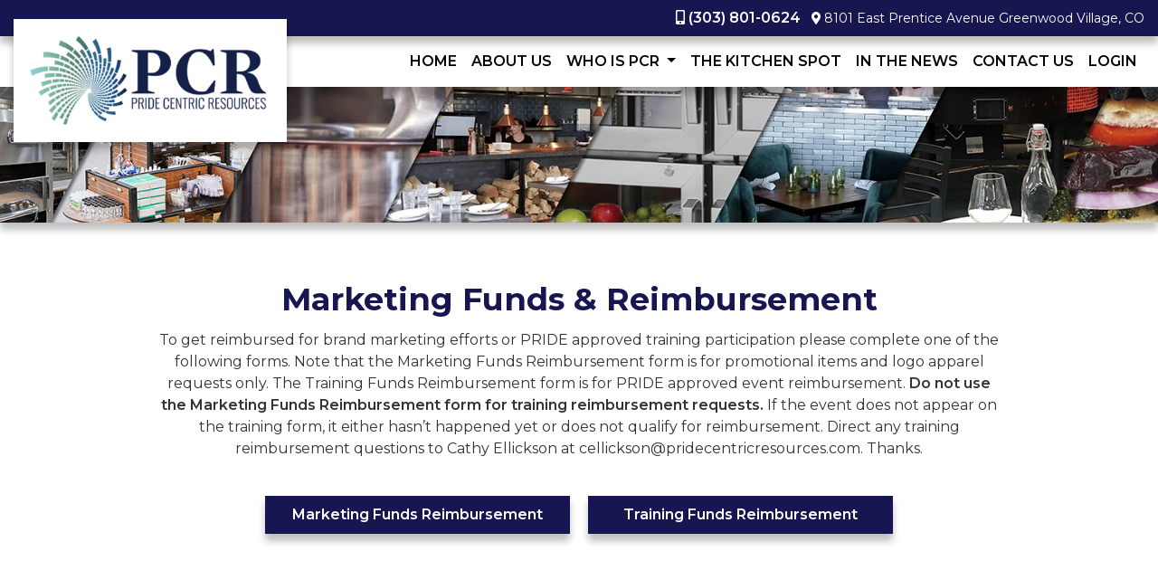

--- FILE ---
content_type: text/html; charset=UTF-8
request_url: https://pridecentricresources.com/reimbursement-main-page/
body_size: 10942
content:
<!doctype html>
<html lang="en-US">
  <head>
  <meta charset="utf-8">
  <meta http-equiv="x-ua-compatible" content="ie=edge">
  <meta name="viewport" content="width=device-width, initial-scale=1, shrink-to-fit=no">
  <title>Reimbursement Main Page &#x2d; PRIDE Centric Resources</title>
<meta name="robots" content="max-snippet:-1,max-image-preview:standard,max-video-preview:-1" />
<link rel="canonical" href="https://pridecentricresources.com/reimbursement-main-page/" />
<meta property="og:type" content="website" />
<meta property="og:locale" content="en_US" />
<meta property="og:site_name" content="PRIDE Centric Resources" />
<meta property="og:title" content="Reimbursement Main Page" />
<meta property="og:url" content="https://pridecentricresources.com/reimbursement-main-page/" />
<meta property="og:image" content="https://pridecentricresources.com/wp-content/uploads/sites/25/cropped-PRIDE-swirl_circlebkgd-02.png" />
<meta property="og:image:width" content="512" />
<meta property="og:image:height" content="512" />
<meta name="twitter:card" content="summary_large_image" />
<meta name="twitter:title" content="Reimbursement Main Page" />
<meta name="twitter:image" content="https://pridecentricresources.com/wp-content/uploads/sites/25/cropped-PRIDE-swirl_circlebkgd-02.png" />
<script type="application/ld+json">{"@context":"https://schema.org","@graph":[{"@type":"WebSite","@id":"https://pridecentricresources.com/#/schema/WebSite","url":"https://pridecentricresources.com/","name":"PRIDE Centric Resources","description":"A Kitchen Spot Expert","inLanguage":"en-US","potentialAction":{"@type":"SearchAction","target":{"@type":"EntryPoint","urlTemplate":"https://pridecentricresources.com/search/{search_term_string}/"},"query-input":"required name=search_term_string"},"publisher":{"@type":"Organization","@id":"https://pridecentricresources.com/#/schema/Organization","name":"PRIDE Centric Resources","url":"https://pridecentricresources.com/","logo":{"@type":"ImageObject","url":"https://pridecentricresources.com/wp-content/uploads/sites/25/cropped-PRIDE-swirl_circlebkgd-02.png","contentUrl":"https://pridecentricresources.com/wp-content/uploads/sites/25/cropped-PRIDE-swirl_circlebkgd-02.png","width":512,"height":512,"contentSize":"143690"}}},{"@type":"WebPage","@id":"https://pridecentricresources.com/reimbursement-main-page/","url":"https://pridecentricresources.com/reimbursement-main-page/","name":"Reimbursement Main Page &#x2d; PRIDE Centric Resources","inLanguage":"en-US","isPartOf":{"@id":"https://pridecentricresources.com/#/schema/WebSite"},"breadcrumb":{"@type":"BreadcrumbList","@id":"https://pridecentricresources.com/#/schema/BreadcrumbList","itemListElement":[{"@type":"ListItem","position":1,"item":"https://pridecentricresources.com/","name":"PRIDE Centric Resources"},{"@type":"ListItem","position":2,"name":"Reimbursement Main Page"}]},"potentialAction":{"@type":"ReadAction","target":"https://pridecentricresources.com/reimbursement-main-page/"}}]}</script>
<link rel='dns-prefetch' href='//maps.googleapis.com' />
<link rel='dns-prefetch' href='//pridecentricresources.com' />
<link rel='dns-prefetch' href='//fonts.googleapis.com' />
<script type="text/javascript">
/* <![CDATA[ */
window._wpemojiSettings = {"baseUrl":"https:\/\/s.w.org\/images\/core\/emoji\/15.0.3\/72x72\/","ext":".png","svgUrl":"https:\/\/s.w.org\/images\/core\/emoji\/15.0.3\/svg\/","svgExt":".svg","source":{"concatemoji":"https:\/\/pridecentricresources.com\/wp-includes\/js\/wp-emoji-release.min.js?ver=6.5.7"}};
/*! This file is auto-generated */
!function(i,n){var o,s,e;function c(e){try{var t={supportTests:e,timestamp:(new Date).valueOf()};sessionStorage.setItem(o,JSON.stringify(t))}catch(e){}}function p(e,t,n){e.clearRect(0,0,e.canvas.width,e.canvas.height),e.fillText(t,0,0);var t=new Uint32Array(e.getImageData(0,0,e.canvas.width,e.canvas.height).data),r=(e.clearRect(0,0,e.canvas.width,e.canvas.height),e.fillText(n,0,0),new Uint32Array(e.getImageData(0,0,e.canvas.width,e.canvas.height).data));return t.every(function(e,t){return e===r[t]})}function u(e,t,n){switch(t){case"flag":return n(e,"\ud83c\udff3\ufe0f\u200d\u26a7\ufe0f","\ud83c\udff3\ufe0f\u200b\u26a7\ufe0f")?!1:!n(e,"\ud83c\uddfa\ud83c\uddf3","\ud83c\uddfa\u200b\ud83c\uddf3")&&!n(e,"\ud83c\udff4\udb40\udc67\udb40\udc62\udb40\udc65\udb40\udc6e\udb40\udc67\udb40\udc7f","\ud83c\udff4\u200b\udb40\udc67\u200b\udb40\udc62\u200b\udb40\udc65\u200b\udb40\udc6e\u200b\udb40\udc67\u200b\udb40\udc7f");case"emoji":return!n(e,"\ud83d\udc26\u200d\u2b1b","\ud83d\udc26\u200b\u2b1b")}return!1}function f(e,t,n){var r="undefined"!=typeof WorkerGlobalScope&&self instanceof WorkerGlobalScope?new OffscreenCanvas(300,150):i.createElement("canvas"),a=r.getContext("2d",{willReadFrequently:!0}),o=(a.textBaseline="top",a.font="600 32px Arial",{});return e.forEach(function(e){o[e]=t(a,e,n)}),o}function t(e){var t=i.createElement("script");t.src=e,t.defer=!0,i.head.appendChild(t)}"undefined"!=typeof Promise&&(o="wpEmojiSettingsSupports",s=["flag","emoji"],n.supports={everything:!0,everythingExceptFlag:!0},e=new Promise(function(e){i.addEventListener("DOMContentLoaded",e,{once:!0})}),new Promise(function(t){var n=function(){try{var e=JSON.parse(sessionStorage.getItem(o));if("object"==typeof e&&"number"==typeof e.timestamp&&(new Date).valueOf()<e.timestamp+604800&&"object"==typeof e.supportTests)return e.supportTests}catch(e){}return null}();if(!n){if("undefined"!=typeof Worker&&"undefined"!=typeof OffscreenCanvas&&"undefined"!=typeof URL&&URL.createObjectURL&&"undefined"!=typeof Blob)try{var e="postMessage("+f.toString()+"("+[JSON.stringify(s),u.toString(),p.toString()].join(",")+"));",r=new Blob([e],{type:"text/javascript"}),a=new Worker(URL.createObjectURL(r),{name:"wpTestEmojiSupports"});return void(a.onmessage=function(e){c(n=e.data),a.terminate(),t(n)})}catch(e){}c(n=f(s,u,p))}t(n)}).then(function(e){for(var t in e)n.supports[t]=e[t],n.supports.everything=n.supports.everything&&n.supports[t],"flag"!==t&&(n.supports.everythingExceptFlag=n.supports.everythingExceptFlag&&n.supports[t]);n.supports.everythingExceptFlag=n.supports.everythingExceptFlag&&!n.supports.flag,n.DOMReady=!1,n.readyCallback=function(){n.DOMReady=!0}}).then(function(){return e}).then(function(){var e;n.supports.everything||(n.readyCallback(),(e=n.source||{}).concatemoji?t(e.concatemoji):e.wpemoji&&e.twemoji&&(t(e.twemoji),t(e.wpemoji)))}))}((window,document),window._wpemojiSettings);
/* ]]> */
</script>
<link rel='stylesheet' id='sbi_styles-css' href='https://pridecentricresources.com/wp-content/plugins/instagram-feed/css/sbi-styles.min.css?ver=6.3.1' type='text/css' media='all' />
<style id='wp-emoji-styles-inline-css' type='text/css'>

	img.wp-smiley, img.emoji {
		display: inline !important;
		border: none !important;
		box-shadow: none !important;
		height: 1em !important;
		width: 1em !important;
		margin: 0 0.07em !important;
		vertical-align: -0.1em !important;
		background: none !important;
		padding: 0 !important;
	}
</style>
<style id='global-styles-inline-css' type='text/css'>
body{--wp--preset--color--black: #000000;--wp--preset--color--cyan-bluish-gray: #abb8c3;--wp--preset--color--white: #ffffff;--wp--preset--color--pale-pink: #f78da7;--wp--preset--color--vivid-red: #cf2e2e;--wp--preset--color--luminous-vivid-orange: #ff6900;--wp--preset--color--luminous-vivid-amber: #fcb900;--wp--preset--color--light-green-cyan: #7bdcb5;--wp--preset--color--vivid-green-cyan: #00d084;--wp--preset--color--pale-cyan-blue: #8ed1fc;--wp--preset--color--vivid-cyan-blue: #0693e3;--wp--preset--color--vivid-purple: #9b51e0;--wp--preset--gradient--vivid-cyan-blue-to-vivid-purple: linear-gradient(135deg,rgba(6,147,227,1) 0%,rgb(155,81,224) 100%);--wp--preset--gradient--light-green-cyan-to-vivid-green-cyan: linear-gradient(135deg,rgb(122,220,180) 0%,rgb(0,208,130) 100%);--wp--preset--gradient--luminous-vivid-amber-to-luminous-vivid-orange: linear-gradient(135deg,rgba(252,185,0,1) 0%,rgba(255,105,0,1) 100%);--wp--preset--gradient--luminous-vivid-orange-to-vivid-red: linear-gradient(135deg,rgba(255,105,0,1) 0%,rgb(207,46,46) 100%);--wp--preset--gradient--very-light-gray-to-cyan-bluish-gray: linear-gradient(135deg,rgb(238,238,238) 0%,rgb(169,184,195) 100%);--wp--preset--gradient--cool-to-warm-spectrum: linear-gradient(135deg,rgb(74,234,220) 0%,rgb(151,120,209) 20%,rgb(207,42,186) 40%,rgb(238,44,130) 60%,rgb(251,105,98) 80%,rgb(254,248,76) 100%);--wp--preset--gradient--blush-light-purple: linear-gradient(135deg,rgb(255,206,236) 0%,rgb(152,150,240) 100%);--wp--preset--gradient--blush-bordeaux: linear-gradient(135deg,rgb(254,205,165) 0%,rgb(254,45,45) 50%,rgb(107,0,62) 100%);--wp--preset--gradient--luminous-dusk: linear-gradient(135deg,rgb(255,203,112) 0%,rgb(199,81,192) 50%,rgb(65,88,208) 100%);--wp--preset--gradient--pale-ocean: linear-gradient(135deg,rgb(255,245,203) 0%,rgb(182,227,212) 50%,rgb(51,167,181) 100%);--wp--preset--gradient--electric-grass: linear-gradient(135deg,rgb(202,248,128) 0%,rgb(113,206,126) 100%);--wp--preset--gradient--midnight: linear-gradient(135deg,rgb(2,3,129) 0%,rgb(40,116,252) 100%);--wp--preset--font-size--small: 13px;--wp--preset--font-size--medium: 20px;--wp--preset--font-size--large: 36px;--wp--preset--font-size--x-large: 42px;--wp--preset--spacing--20: 0.44rem;--wp--preset--spacing--30: 0.67rem;--wp--preset--spacing--40: 1rem;--wp--preset--spacing--50: 1.5rem;--wp--preset--spacing--60: 2.25rem;--wp--preset--spacing--70: 3.38rem;--wp--preset--spacing--80: 5.06rem;--wp--preset--shadow--natural: 6px 6px 9px rgba(0, 0, 0, 0.2);--wp--preset--shadow--deep: 12px 12px 50px rgba(0, 0, 0, 0.4);--wp--preset--shadow--sharp: 6px 6px 0px rgba(0, 0, 0, 0.2);--wp--preset--shadow--outlined: 6px 6px 0px -3px rgba(255, 255, 255, 1), 6px 6px rgba(0, 0, 0, 1);--wp--preset--shadow--crisp: 6px 6px 0px rgba(0, 0, 0, 1);}body { margin: 0; }.wp-site-blocks > .alignleft { float: left; margin-right: 2em; }.wp-site-blocks > .alignright { float: right; margin-left: 2em; }.wp-site-blocks > .aligncenter { justify-content: center; margin-left: auto; margin-right: auto; }:where(.is-layout-flex){gap: 0.5em;}:where(.is-layout-grid){gap: 0.5em;}body .is-layout-flow > .alignleft{float: left;margin-inline-start: 0;margin-inline-end: 2em;}body .is-layout-flow > .alignright{float: right;margin-inline-start: 2em;margin-inline-end: 0;}body .is-layout-flow > .aligncenter{margin-left: auto !important;margin-right: auto !important;}body .is-layout-constrained > .alignleft{float: left;margin-inline-start: 0;margin-inline-end: 2em;}body .is-layout-constrained > .alignright{float: right;margin-inline-start: 2em;margin-inline-end: 0;}body .is-layout-constrained > .aligncenter{margin-left: auto !important;margin-right: auto !important;}body .is-layout-constrained > :where(:not(.alignleft):not(.alignright):not(.alignfull)){margin-left: auto !important;margin-right: auto !important;}body .is-layout-flex{display: flex;}body .is-layout-flex{flex-wrap: wrap;align-items: center;}body .is-layout-flex > *{margin: 0;}body .is-layout-grid{display: grid;}body .is-layout-grid > *{margin: 0;}body{padding-top: 0px;padding-right: 0px;padding-bottom: 0px;padding-left: 0px;}a:where(:not(.wp-element-button)){text-decoration: underline;}.wp-element-button, .wp-block-button__link{background-color: #32373c;border-width: 0;color: #fff;font-family: inherit;font-size: inherit;line-height: inherit;padding: calc(0.667em + 2px) calc(1.333em + 2px);text-decoration: none;}.has-black-color{color: var(--wp--preset--color--black) !important;}.has-cyan-bluish-gray-color{color: var(--wp--preset--color--cyan-bluish-gray) !important;}.has-white-color{color: var(--wp--preset--color--white) !important;}.has-pale-pink-color{color: var(--wp--preset--color--pale-pink) !important;}.has-vivid-red-color{color: var(--wp--preset--color--vivid-red) !important;}.has-luminous-vivid-orange-color{color: var(--wp--preset--color--luminous-vivid-orange) !important;}.has-luminous-vivid-amber-color{color: var(--wp--preset--color--luminous-vivid-amber) !important;}.has-light-green-cyan-color{color: var(--wp--preset--color--light-green-cyan) !important;}.has-vivid-green-cyan-color{color: var(--wp--preset--color--vivid-green-cyan) !important;}.has-pale-cyan-blue-color{color: var(--wp--preset--color--pale-cyan-blue) !important;}.has-vivid-cyan-blue-color{color: var(--wp--preset--color--vivid-cyan-blue) !important;}.has-vivid-purple-color{color: var(--wp--preset--color--vivid-purple) !important;}.has-black-background-color{background-color: var(--wp--preset--color--black) !important;}.has-cyan-bluish-gray-background-color{background-color: var(--wp--preset--color--cyan-bluish-gray) !important;}.has-white-background-color{background-color: var(--wp--preset--color--white) !important;}.has-pale-pink-background-color{background-color: var(--wp--preset--color--pale-pink) !important;}.has-vivid-red-background-color{background-color: var(--wp--preset--color--vivid-red) !important;}.has-luminous-vivid-orange-background-color{background-color: var(--wp--preset--color--luminous-vivid-orange) !important;}.has-luminous-vivid-amber-background-color{background-color: var(--wp--preset--color--luminous-vivid-amber) !important;}.has-light-green-cyan-background-color{background-color: var(--wp--preset--color--light-green-cyan) !important;}.has-vivid-green-cyan-background-color{background-color: var(--wp--preset--color--vivid-green-cyan) !important;}.has-pale-cyan-blue-background-color{background-color: var(--wp--preset--color--pale-cyan-blue) !important;}.has-vivid-cyan-blue-background-color{background-color: var(--wp--preset--color--vivid-cyan-blue) !important;}.has-vivid-purple-background-color{background-color: var(--wp--preset--color--vivid-purple) !important;}.has-black-border-color{border-color: var(--wp--preset--color--black) !important;}.has-cyan-bluish-gray-border-color{border-color: var(--wp--preset--color--cyan-bluish-gray) !important;}.has-white-border-color{border-color: var(--wp--preset--color--white) !important;}.has-pale-pink-border-color{border-color: var(--wp--preset--color--pale-pink) !important;}.has-vivid-red-border-color{border-color: var(--wp--preset--color--vivid-red) !important;}.has-luminous-vivid-orange-border-color{border-color: var(--wp--preset--color--luminous-vivid-orange) !important;}.has-luminous-vivid-amber-border-color{border-color: var(--wp--preset--color--luminous-vivid-amber) !important;}.has-light-green-cyan-border-color{border-color: var(--wp--preset--color--light-green-cyan) !important;}.has-vivid-green-cyan-border-color{border-color: var(--wp--preset--color--vivid-green-cyan) !important;}.has-pale-cyan-blue-border-color{border-color: var(--wp--preset--color--pale-cyan-blue) !important;}.has-vivid-cyan-blue-border-color{border-color: var(--wp--preset--color--vivid-cyan-blue) !important;}.has-vivid-purple-border-color{border-color: var(--wp--preset--color--vivid-purple) !important;}.has-vivid-cyan-blue-to-vivid-purple-gradient-background{background: var(--wp--preset--gradient--vivid-cyan-blue-to-vivid-purple) !important;}.has-light-green-cyan-to-vivid-green-cyan-gradient-background{background: var(--wp--preset--gradient--light-green-cyan-to-vivid-green-cyan) !important;}.has-luminous-vivid-amber-to-luminous-vivid-orange-gradient-background{background: var(--wp--preset--gradient--luminous-vivid-amber-to-luminous-vivid-orange) !important;}.has-luminous-vivid-orange-to-vivid-red-gradient-background{background: var(--wp--preset--gradient--luminous-vivid-orange-to-vivid-red) !important;}.has-very-light-gray-to-cyan-bluish-gray-gradient-background{background: var(--wp--preset--gradient--very-light-gray-to-cyan-bluish-gray) !important;}.has-cool-to-warm-spectrum-gradient-background{background: var(--wp--preset--gradient--cool-to-warm-spectrum) !important;}.has-blush-light-purple-gradient-background{background: var(--wp--preset--gradient--blush-light-purple) !important;}.has-blush-bordeaux-gradient-background{background: var(--wp--preset--gradient--blush-bordeaux) !important;}.has-luminous-dusk-gradient-background{background: var(--wp--preset--gradient--luminous-dusk) !important;}.has-pale-ocean-gradient-background{background: var(--wp--preset--gradient--pale-ocean) !important;}.has-electric-grass-gradient-background{background: var(--wp--preset--gradient--electric-grass) !important;}.has-midnight-gradient-background{background: var(--wp--preset--gradient--midnight) !important;}.has-small-font-size{font-size: var(--wp--preset--font-size--small) !important;}.has-medium-font-size{font-size: var(--wp--preset--font-size--medium) !important;}.has-large-font-size{font-size: var(--wp--preset--font-size--large) !important;}.has-x-large-font-size{font-size: var(--wp--preset--font-size--x-large) !important;}
.wp-block-navigation a:where(:not(.wp-element-button)){color: inherit;}
:where(.wp-block-post-template.is-layout-flex){gap: 1.25em;}:where(.wp-block-post-template.is-layout-grid){gap: 1.25em;}
:where(.wp-block-columns.is-layout-flex){gap: 2em;}:where(.wp-block-columns.is-layout-grid){gap: 2em;}
.wp-block-pullquote{font-size: 1.5em;line-height: 1.6;}
</style>
<link rel='stylesheet' id='wp-pagenavi-css' href='https://pridecentricresources.com/wp-content/plugins/wp-pagenavi/pagenavi-css.css?ver=2.70' type='text/css' media='all' />
<link rel='stylesheet' id='bh-storelocator-plugin-styles-css' href='https://pridecentricresources.com/wp-content/plugins/cardinal-locator/public/assets/css/public-min.css?ver=1.10.1' type='text/css' media='all' />
<link rel='stylesheet' id='google/fonts-css' href='https://fonts.googleapis.com/css?family=Montserrat:400,500,600,700|Montserrat:400,500,600,700&#038;display=swap' type='text/css' media='all' />
<link rel='stylesheet' id='sage/main.css-css' href='https://pridecentricresources.com/wp-content/themes/thekitchenspotdealer/dist/styles/main_179b6ac9.css' type='text/css' media='all' />
<script type="text/javascript" src="https://pridecentricresources.com/wp-includes/js/jquery/jquery.min.js?ver=3.7.1" id="jquery-core-js"></script>
<script type="text/javascript" src="https://pridecentricresources.com/wp-includes/js/jquery/jquery-migrate.min.js?ver=3.4.1" id="jquery-migrate-js"></script>
<link rel="https://api.w.org/" href="https://pridecentricresources.com/wp-json/" /><link rel="alternate" type="application/json" href="https://pridecentricresources.com/wp-json/wp/v2/pages/801" /><link rel="EditURI" type="application/rsd+xml" title="RSD" href="https://pridecentricresources.com/xmlrpc.php?rsd" />
<link rel="alternate" type="application/json+oembed" href="https://pridecentricresources.com/wp-json/oembed/1.0/embed?url=https%3A%2F%2Fpridecentricresources.com%2Freimbursement-main-page%2F" />
<link rel="alternate" type="text/xml+oembed" href="https://pridecentricresources.com/wp-json/oembed/1.0/embed?url=https%3A%2F%2Fpridecentricresources.com%2Freimbursement-main-page%2F&#038;format=xml" />
<style> body{color:#333333;background-color:#171651}body a{color:#171651}body *{font-family:"Montserrat" !important}body h1:not(.text-color), body h2:not(.text-color), body h3:not(.text-color), body h4:not(.text-color), body h5:not(.text-color), body h6:not(.text-color){color:#333333;font-family:"Montserrat" !important}body .text-white, body .text-white h1, body .text-white h2, body .text-white h3, body .text-white h4, body .text-white h5, body .text-white h6{color:white !important}body .text-light{color:#ffffff !important}body .text-dark{color:#333333 !important}body .text-brand, body .text-brand a:not(.btn){color:#171651 !important}body .text-brand-alt, body .text-brand-alt a:not(.btn){color:#0073aa !important}body .bg-light{background-color:#ffffff !important}body .bg-dark{background-color:#333333 !important}body .bg-brand{background-color:#171651 !important;color:white !important}body .bg-brand-alt{background-color:#0073aa !important;color:white !important}body .bg-brand .btn-primary{background-color:#0073aa !important;border-color:#0073aa !important}body .bg-brand-alt .btn-primary{background-color:#171651 !important;border-color:#171651 !important}body .bg-brand a{color:white !important}body .bg-brand-alt a{color:white !important}body .btn-primary{background-color:#171651 !important;border-color:#171651 !important;color:white !important}body .btn-secondary{background-color:#0073aa !important;border-color:#0073aa !important;color:white !important}body.user-activation-page{background-color:white !important}body.user-activation-page #page{padding:2rem}}</style><link rel="icon" href="https://pridecentricresources.com/wp-content/uploads/sites/25/cropped-PRIDE-swirl_circlebkgd-02-32x32.png" sizes="32x32" />
<link rel="icon" href="https://pridecentricresources.com/wp-content/uploads/sites/25/cropped-PRIDE-swirl_circlebkgd-02-192x192.png" sizes="192x192" />
<link rel="apple-touch-icon" href="https://pridecentricresources.com/wp-content/uploads/sites/25/cropped-PRIDE-swirl_circlebkgd-02-180x180.png" />
<meta name="msapplication-TileImage" content="https://pridecentricresources.com/wp-content/uploads/sites/25/cropped-PRIDE-swirl_circlebkgd-02-270x270.png" />
		<style type="text/css" id="wp-custom-css">
			
/* hero image heigh */
.home .hero {
	height: 30vh;
}

/* Collumns 1/3 */
.thirty {
	width: 29.75%; 
	height: auto; 
	float: left;
}

.sixty {
	width: 59.75%; 
	height: auto; 
	float: right;">
}


/*In The News Header*/


.layout-6013123fcc26b.layout-shadow:after {
	display:none !important;
	
}

.layout-6013123fcc26b.layout {
	    padding-bottom: 0 !important;
}

 .layout  .layout-60107a22c9b22{
    padding: 0 !important;
	
	}

.layout.layout-60107a22c9b22 .layout-contact.layout-shadow.text-dark {
    padding: 0 !important;
	
	}


.layout-601073abbe49b .layout {
    padding: 0 !important;
	
	}
	
/*Form Styles */

/*Form Styles */
.gform_heading {
	display:none;
}

.gform_wrapper input[type=email], .gform_wrapper input[type=text], .gform_wrapper textarea {
	font-size: .75rem!important;
}

.gform_wrapper ul.gfield_checkbox li, .gform_wrapper ul.gfield_radio li {
    padding: 0!important;
    float: left !important;
    width: 120px !important;
		margin-bottom: 20px;
}

.gform_wrapper.gf_browser_chrome .gfield_radio li input[type=radio] {
	margin-top: 0px !important;
}

body .gform_wrapper ul li.field_description_below div.ginput_container_checkbox, body .gform_wrapper ul li.field_description_below div.ginput_container_radio {
	margin-top: 0px !important;
}

ginput_container ginput_container_radio {
	margin-top: 0px;
}

/*contact us -removing info */

.layout-60107a22c9b22 .layout-shadow {
	display:none; 
	padding: 0 !important;
}



body:not(.wp-admin) .layout.layout-contact {
	padding-top: 0px;
}


/*Mobile*/

@media only screen and (max-width: 1000px) {

.thirty {
	width: 98%; 
	height: auto; 
	float: left;
}

.sixty {
	width: 98%; 
	height: auto; 
	float: left;
	margin-top: 20px;
	}
	
.layout-600eeb5dbd959 .col-6 {
    max-width: 100%;
		flex: 0 0 80%;
}
	
.layout-601073abbe49b .col-6 {
    max-width: 100%;
		flex: 0 0 80%;
}
	
	.hidemobile {
		display: none;
	}
	
}
		</style>
		  
    
    
      </head>
  <body class="page-template-default page page-id-801 reimbursement-main-page env-production app-data index-data singular-data page-data page-801-data page-reimbursement-main-page-data">
                          <header class="banner position-sticky sticky-top">
      <div class="shadow position-relative bg-brand py-2">
      <div class="container-fluid container-fluid-up-to-xl">
                  <div class="dealer-location text-right">
                                                                      <span class="font-weight-bold d-inline-block pr-2"><i class="fas fa-mobile-alt"></i> <a href="tel:3038010624">(303) 801-0624</a></span>
                            <span class="font-size-sm d-inline-block">
                <i class="fas fa-map-marker-alt"></i>
                                <a target="_blank" rel="nofollow noopener" href="https://www.google.com/maps/place/8101%20East%20Prentice%20Avenue,%20Greenwood%20Village,%20CO%2080111%20">
                   8101                    East Prentice Avenue                    Greenwood Village,                    CO                                   </a>
              </span>
                      </div>
                        </div>
    </div>
    <div class="shadow bg-white">
    <div class="container-fluid container-fluid-up-to-xl">
      <nav class="navbar navbar-expand-lg navbar-light px-0">
                <a class="navbar-brand" href="https://pridecentricresources.com/">
          <span class="brand-logo-wrap d-inline-block bg-white shadow p-3">
                          <img class="brand-logo img-fluid" src="https://pridecentricresources.com/wp-content/uploads/sites/25/PCR-Inline-Logo-name-e1737340293762.png" alt="PRIDE Centric Resources" style="width: 270px;">
                      </span>
        </a>
                  <button class="navbar-toggler hamburger hamburger--slider ml-auto p-0" type="button" data-toggle="collapse" data-target="#navbarNavDropdown" aria-controls="navbarNavDropdown" aria-expanded="false" aria-label="Toggle navigation">
            <span class="hamburger-box">
              <span class="hamburger-inner"></span>
            </span>
          </button>
          <div class="collapse navbar-collapse" id="navbarNavDropdown">
            <ul class="primary-navigation navbar-nav ml-auto font-weight-bold text-uppercase text-right text-lg-left">
                                            <li class="nav-item  ">
                  <a class="nav-link " href="https://pridecentricresources.com/" >
                    Home
                                      </a>
                                  </li>
                              <li class="nav-item  ">
                  <a class="nav-link " href="https://pridecentricresources.com/about-us/" >
                    About Us
                                      </a>
                                  </li>
                              <li class="nav-item   dropdown ">
                  <a class="nav-link  dropdown-toggle " href="#"  id="navbarDropdownMenuLink0" data-toggle="dropdown" aria-haspopup="true" aria-expanded="false" >
                    Who Is PCR
                                      </a>
                                      <div class="dropdown-menu  text-right text-lg-left " aria-labelledby="navbarDropdownMenuLink1">
                                              <a class="dropdown-item" href="https://pridecentricresources.com/our-dealers/">
                          PCR Dealers
                        </a>
                                              <a class="dropdown-item" href="https://pridecentricresources.com/brands/">
                          PCR Brands
                        </a>
                                              <a class="dropdown-item" href="https://pridecentricresources.com/meet-the-team/">
                          PCR Team
                        </a>
                                          </div>
                                  </li>
                              <li class="nav-item  ">
                  <a class="nav-link " href="https://pridecentricresources.com/the-kitchen-spot/" >
                    The Kitchen Spot
                                      </a>
                                  </li>
                              <li class="nav-item  ">
                  <a class="nav-link " href="https://pridecentricresources.com/in-the-news/" >
                    In The News
                                      </a>
                                  </li>
                              <li class="nav-item  ">
                  <a class="nav-link " href="https://pridecentricresources.com/contact-us/" >
                    Contact Us
                                      </a>
                                  </li>
                              <li class="nav-item  ">
                  <a class="nav-link " href="https://portal.pridecentricresources.com/#0" >
                    LogIn
                                      </a>
                                  </li>
                          </ul>
          </div>
              </nav>
    </div>
  </div>
</header>

<div class="hero d-flex align-items-center justify-content-center shadow bg-light  bg bg-cover bg-center-center  position-relative" style="z-index: 1;  background-image: url(https://pridecentricresources.com/wp-content/uploads/sites/25/Restaurant-Equipment-DealersHeader-Image.jpg); ">
  </div>
    <div class="wrap">
      <main class="main">
               <section class="layout layout-62d04be8bb472 layout-content layout-shadow text-dark"  ><div class="container">
        <div class="content">
  <h1 style="text-align: center;"><span class="text-brand">Marketing Funds &amp; Reimbursement</span></h1>
<p style="text-align: center;">To get reimbursed for brand marketing efforts or PRIDE approved training participation please complete one of the following forms. Note that the Marketing Funds Reimbursement form is for promotional items and logo apparel requests only. The Training Funds Reimbursement form is for PRIDE approved event reimbursement. <strong>Do not use the Marketing Funds Reimbursement form for training reimbursement requests. </strong>If the event does not appear on the training form, it either hasn&#8217;t happened yet or does not qualify for reimbursement. Direct any training reimbursement questions to Cathy Ellickson at cellickson@pridecentricresources.com. Thanks.</p>
</div>
                <div class="buttons text-center pt-4">
                            <a href="https://pridecentricresources.com/marketing-funds-reimbursement/" class="btn btn-primary btn-md mx-2 mb-2" target="">Marketing Funds Reimbursement</a>
                            <a href="https://pridecentricresources.com/training-funds-reimbursement/" class="btn btn-primary btn-md mx-2 mb-2" target="">Training Funds Reimbursement</a>
                    </div>
        </div></section>
                      <section class="layout layout-62d8236f96acc layout-content layout-shadow text-dark"  ><div class="container">
        <div class="content">
  <h1 style="text-align: center;"><span class="text-brand"><img decoding="async" class="alignnone size-medium wp-image-6" style="color: #333333; font-size: 1rem; font-weight: 400; text-align: left;" src="https://pridecentricresources.com/wp-content/uploads/sites/25/PRIDE-Centric-Inline-Logo-300RGB-300x87.jpg" alt="" width="300" height="87" srcset="https://pridecentricresources.com/wp-content/uploads/sites/25/PRIDE-Centric-Inline-Logo-300RGB-300x87.jpg 300w, https://pridecentricresources.com/wp-content/uploads/sites/25/PRIDE-Centric-Inline-Logo-300RGB-1024x295.jpg 1024w, https://pridecentricresources.com/wp-content/uploads/sites/25/PRIDE-Centric-Inline-Logo-300RGB-768x222.jpg 768w, https://pridecentricresources.com/wp-content/uploads/sites/25/PRIDE-Centric-Inline-Logo-300RGB.jpg 1452w" sizes="(max-width: 300px) 100vw, 300px" /></span></h1>
<h1 style="text-align: center;"><span class="text-brand">Vendor Marketing Fund Guide</span></h1>
<p style="text-align: center;"><span dir="ltr" role="presentation">PRIDE dealers are eligible for a portion of the marketing funds that Vendors allocate to PRIDE. As we </span><span dir="ltr" role="presentation">recognize each dealer has unique needs, we designed a reimbursement program that allows flexibility </span><span dir="ltr" role="presentation">to utilize these funds to invest in growing your business and opportunities with PRIDE vendors.</span></p>
<h3><span class="text-brand">Where do the funds come from?</span></h3>
<p><span dir="ltr" role="presentation">In many cases our vendors offer a contracted % of sales in marketing funds. PRIDE splits this fund with our </span><span dir="ltr" role="presentation">dealers, allocating 75% to dealers and retaining 25% for PRIDE group marketing and training initiatives.</span></p>
<h3><span class="text-brand">How can I track my individual funds?</span></h3>
<p>PRIDE sends out monthly updates to dealers on their available vendor marketing funds.  These are to dealer principals and other authorized users. <span dir="ltr" role="presentation">You need to get set up on Box.com to access your individual report. </span>If you need access or have a question on your access, please email Preston Brooks at <a href="mailto:pbrooks@pridecentricresources.com">pbrooks@pridecentricresources.com</a> with your name and the name of your dealership and he can provide support.</p>
<p>A new portal to see and access funds is in the works!</p>
<h3><span class="text-brand">What&#8217;s the catch?</span></h3>
<p><span dir="ltr" role="presentation">You must designate specific marketing activities aligned with the vendor contributing the funds. This must </span><span dir="ltr" role="presentation">be an activity or deliverable that directly corresponds to their brand awareness, promotion or support. Note, </span><span dir="ltr" role="presentation">these funds do not expire as long as you remain a PRIDE dealer so you can accumulate funds until you have </span><span dir="ltr" role="presentation">enough to apply to a desired activity.</span></p>
<p>&nbsp;</p>
</div>
        </div></section>
                      <section class="layout layout-62d8439545990 layout-content layout-shadow bg bg-brand text-dark"  ><div class="container">
        <div class="content">
  <h1 style="text-align: center;"><span style="color: #ffffff;">Ready to Market?</span></h1>
<h3 style="text-align: center;"><span style="color: #ffffff;">Here are some ideas to get you started!</span></h3>
</div>
        </div></section>
                      <section class="layout layout-62d8236f99702 layout-content layout-shadow text-dark"  ><div class="container">
        <div class="content">
  <p>&nbsp;</p>
<p><img decoding="async" class="size-full wp-image-810 alignright" src="https://pridecentricresources.com/wp-content/uploads/sites/25/online-cart.jpg" alt="" width="144" height="144" /></p>
<h2><span class="text-brand-alt">Online Marketing</span></h2>
<ul>
<li>Web banners</li>
<li>Social media posts</li>
<li>Email campaigns</li>
<li>Website content development/copywriting</li>
</ul>
<h2><span class="text-brand-alt">Print Marketing</span></h2>
<p><img decoding="async" class="size-full wp-image-806 alignright" src="https://pridecentricresources.com/wp-content/uploads/sites/25/print.jpg" alt="" width="144" height="144" /></p>
<ul>
<li>Annual calendar featuring PRIDE vendors (customized with your info)</li>
<li>Bi-annual reference catalog</li>
<li>Direct mail pieces
<ul>
<li>Trifolds, Catalogs &amp; Postcards</li>
</ul>
</li>
<li>Group flyers</li>
</ul>
<h2></h2>
<h2><span class="text-brand-alt">Other Collateral</span></h2>
<p><img loading="lazy" decoding="async" class="size-full wp-image-808 alignright" src="https://pridecentricresources.com/wp-content/uploads/sites/25/truck.jpg" alt="" width="144" height="144" /></p>
<ul>
<li>Store/window decals</li>
<li>Truck wraps</li>
<li>Truck magnets</li>
<li><span style="font-size: 1rem; font-weight: 400;">Signage for showroom</span></li>
<li>Logo apparel</li>
<li>Stands and other showroom merchandising advertising</li>
<li>Grouped vendor banner for your warehouse or showrooms</li>
</ul>
<p><img loading="lazy" decoding="async" class="size-full wp-image-805 alignright" src="https://pridecentricresources.com/wp-content/uploads/sites/25/video.jpg" alt="" width="144" height="144" /></p>
<h2><span class="text-brand-alt">Dealership Communications</span></h2>
<ul>
<li>POS receipts for customers</li>
<li>Reordering advertising for end user customers on your phone hold music</li>
<li>Showroom video advertising</li>
<li>Rep training/lunch with dealership</li>
</ul>
<h2><span class="text-brand text-brand-alt">Education</span></h2>
<p><img loading="lazy" decoding="async" class="size-full wp-image-804 alignright" src="https://pridecentricresources.com/wp-content/uploads/sites/25/education.jpg" alt="" width="144" height="144" /></p>
<ul>
<li data-wp-editing="1">Incentivize completion of specific vendor modules/series</li>
<li>Cover travel expenses to send DSRs to training events</li>
<li>Cover costs for customer demos</li>
<li>Sample products for demos or showroom</li>
</ul>
<h2><span class="text-brand-alt">DSR Rewards/Incentives</span></h2>
<ul>
<li>SPIFF program for DSRs tied to a vendor</li>
<li>Create internal bundled vendor growth sales incentive program<img loading="lazy" decoding="async" class="size-full wp-image-807 alignright" src="https://pridecentricresources.com/wp-content/uploads/sites/25/awards.jpg" alt="" width="144" height="144" /></li>
</ul>
<h2><span class="text-brand-alt">Trade Shows</span></h2>
<ul>
<li>Vendors may sponsor trade show activities/co-sponsor booth and expense where their products are displayed.</li>
</ul>
<p>&nbsp;</p>
<p>&nbsp;</p>
</div>
        </div></section>
                      <section class="layout layout-62d82e49f0507 layout-content layout-shadow bg bg-brand text-dark"  ><div class="container">
        <div class="content">
  <h1 style="text-align: center;"><span style="color: #ffffff;">We are here to help!</span></h1>
<p style="text-align: center;">If you wish to utilize creative services through the PRIDE design team, it is only <strong>$65/hr</strong> of dedicated design time.</p>
<p style="text-align: center;">We are now offering limited copywriting services as well for <strong>$65/hr.</strong></p>
</div>
        </div></section>
                      <section class="layout layout-62d8236f93ee9 layout-content layout-shadow text-dark"  ><div class="container">
        <div class="content">
  <h1 style="text-align: center;"><span class="text-brand" style="color: #598677;">Reimbursement Process</span></h1>
<p style="text-align: center;"><span dir="ltr" role="presentation">Expenses can be deducted according to cost incurred whether this is </span><span dir="ltr" role="presentation">through PRIDE design services or external resources.</span></p>
<h2><span class="text-brand-alt" style="color: #598677;">Expenses</span></h2>
<ul>
<li><span dir="ltr" role="presentation">Collateral expense can represent design time as well as printing and postage costs. If multiple </span><span dir="ltr" role="presentation">vendors are featured in a campaign, total cost can be split between participating vendors.</span></li>
<li><span dir="ltr" role="presentation">For digital collateral, expenses can include design/copywriting time as well as incremental cost </span><span dir="ltr" role="presentation">associated with campaign (discounting, paid ads vendor specific, etc).</span></li>
<li><span dir="ltr" role="presentation">Other activities should be reflective of costs incurred.</span></li>
</ul>
<h2><span class="text-brand-alt" style="color: #598677;">Proof of Performance</span></h2>
<ul>
<li><span dir="ltr" role="presentation">We will need a picture of the final product (truck wrap, showroom display, etc), a copy of a digital </span><span dir="ltr" role="presentation">campaign (with stats if available) or receipts for hard expenses (such as travel to trainings) as </span><span dir="ltr" role="presentation">backup for reimbursement.</span></li>
</ul>
<p>If you want to do something even more creative, speak to us in advance to ensure we can get your idea reimbursed!</p>
</div>
        </div></section>
                      <section class="layout layout-62d04be8bb472 layout-content layout-shadow text-dark"  ><div class="container">
        <div class="content">
  <h1 style="text-align: center;"><span class="text-brand">Marketing Funds Reimbursement</span></h1>
<p style="text-align: center;">To get reimbursed for brand marketing efforts or PRIDE training participation please complete one of the following forms.</p>
</div>
                <div class="buttons text-center pt-4">
                            <a href="https://pridecentricresources.com/marketing-funds-reimbursement/" class="btn btn-primary btn-md mx-2 mb-2" target="">Marketing Funds Reimbursement</a>
                            <a href="https://pridecentricresources.com/training-funds-reimbursement/" class="btn btn-primary btn-md mx-2 mb-2" target="">Training Funds Reimbursement</a>
                    </div>
        </div></section>
                      <section class="layout layout-62d82e4a09981 layout-content layout-shadow bg bg-brand text-dark"  ><div class="container">
        <div class="content">
  <p style="text-align: center;"><span dir="ltr" role="presentation">If utilizing PRIDE design/copywriting services, these expenses will be deducted monthly from your report.</span><br role="presentation" /><span dir="ltr" role="presentation">For reimbursement of other costs incurred, please provide your ACH account information</span><br role="presentation" /><span dir="ltr" role="presentation">to PRIDE and we can reimburse any applicable funds monthly.</span></p>
</div>
        </div></section>
            
        </main>
            <footer class="content-info bg-brand pt-5 font-size-sm">
  <div class="footer-nav">
    <div class="container-fluid container-fluid-up-to-xl">
      <div class="row">
        <div class="col-md-6 col-lg-4 mb-4 text-center">
          <ul class="list-inline mb-0">
      <li><a class="display-block pr-1 font-size-xl" href="https://www.instagram.com/pridecentricresources/" target="_blank" rel="nofollow"><i class="fab fa-instagram"></i></a></li>
          <li><a class="display-block pr-1 font-size-xl" href="https://www.facebook.com/PrideCentricResourcesInc" target="_blank" rel="nofollow"><i class="fab fa-facebook-f"></i></a></li>
        <li><a class="display-block pr-1 font-size-xl" href="https://www.linkedin.com/company/pride-centric-resources/" target="_blank" rel="nofollow"><i class="fab fa-linkedin"></i></a></li>
        <li><a class="display-block pr-1 font-size-xl" href="https://www.youtube.com/@pridecentricresources6336/videos" target="_blank" rel="nofollow"><i class="fab fa-youtube"></i></a></li>
  </ul>

        </div>
        <div class="col-md-6 col-lg-4 mb-4 text-lg-center">
                  </div>
        <div class="col-md-12 col-lg-4 mb-4 font-weight-bold text-center text-lg-right footer-legal" style="padding-top: 0.25rem;">
          <p style="text-align: center;"><a href="https://pridecentricresources.com/privacy-policy/">Privacy Policy</a></p>
        </div>
      </div>
    </div>
  </div>
</footer>
<a href="#" class="back-to-top" role="button" title="Click to return on the top page"><i class="fas fa-chevron-circle-up"></i></a>
    </div>
    <!-- Instagram Feed JS -->
<script type="text/javascript">
var sbiajaxurl = "https://pridecentricresources.com/wp-admin/admin-ajax.php";
</script>
<script type="text/javascript" src="https://maps.googleapis.com/maps/api/js?key=AIzaSyB5uPNeFtFuQ4qAQwCduLbY58uc96BQV7g&amp;callback=Function.prototype&amp;ver=1.0.0" id="google-maps-js"></script>
<script type="text/javascript" src="https://pridecentricresources.com/wp-content/plugins/cardinal-locator/public/assets/js/vendor/handlebars-min.js?ver=4.7.6" id="handlebars-js"></script>
<script type="text/javascript" id="storelocator-script-js-before">
/* <![CDATA[ */
bhStoreLocatorWpSettings = {"lengthunit":"m","zoom":"20","maptype":"roadmap","storelimit":"-1","distancealert":"-1","datasource":"remoteurl","posttype":"default","datatype":"xml","xmlelement":"marker","datapath":"https:\/\/pridecentricresources.com\/wp-content\/uploads\/sites\/25\/locations-01-07-26.xml","disabledatacache":false,"manylocations":"false","originmarker":"true","originmarkerimg":"","originmarkerimgdimwidth":"32","originmarkerimgdimheight":"32","bouncemarker":true,"opennearest":"false","slidemap":"true","modalwindow":"false","defaultloc":"false","defaultlat":null,"defaultlng":null,"autogeocode":"false","featuredlocations":"false","featuredlocations_distance":null,"fullmapstart":"true","fullmapstartblank":"false","fullzoom":"12","fullmapstartlistlimit":"-1","pagination":"false","locationsperpage":"10","inlinedirections":"false","visiblemarkerslist":"false","dragsearch":"false","querystrings":"false","autocomplete":"false","autocomplete_listener":"false","apikey":"AIzaSyB5uPNeFtFuQ4qAQwCduLbY58uc96BQV7g","disablealphamarkers":"false","noresultsalt":"false","address":"","address_secondary":"","city":"","state":"","postal":"","country":"","email":"","phone":"","fax":"","website":"","hours_one":"","hours_two":"","hours_three":"","hours_four":"","hours_five":"","hours_six":"","hours_seven":"","latitude":"","longitude":"","exclusivefiltering":false,"taxfilterssetup":null,"bhslfilters":[],"mapsettingsid":"","listbgcolor":"#fff","listbgcolor2":"#eee","mapstyles":false,"mapstylesfile":"","replacemarker":null,"markerimage":null,"markerimgdimwidth":"","markerimgdimheight":"","loccatimgs":false,"catimgdimwidth":"","catimgdimheight":"","switchactivemarker":false,"selectedmarkerimg":null,"selectedmarkerimgdimwidth":"","selectedmarkerimgdimheight":"","displaycontrollink":true,"mapid":"bh-sl-map","listdiv":"bh-sl-loc-list","formcontainerdiv":"bh-sl-form-container","formid":"bh-sl-user-location","noform":"false","inputid":"bh-sl-address","region":"false","regionid":"bh-sl-region","regionvals":null,"overlaydiv":"bh-sl-overlay","modalwindowdiv":"bh-sl-modal-window","modalcontentdiv":"bh-sl-modal-content","modalcloseicondiv":"bh-sl-close-icon","maxdistance":"false","maxdistanceid":"bh-sl-maxdistance","maxdistvals":null,"loading":"false","loadingdiv":"bh-sl-loading","lengthswap":"false","lengthswapid":"bh-sl-length-swap","customsorting":"false","customsortingid":"bh-sl-sort","customsortingmethod":"alpha","customorderid":"bh-sl-order","customsortingorder":"asc","customsortingprop":"name","namesearch":"true","namesearchid":"bh-sl-search","nameattribute":"name","geocodebtn":"true","geocodebtnid":"bh-sl-geocode","geocodebtnlabel":"Find Me","taxonomyfilterscontainer":"bh-sl-filters-container","listid":null,"infowindowid":null,"addressinputlabel":"Enter Address or Zip Code:","namesearchlabel":"Location name search:","maxdistancelabel":"Within:","regionlabel":"Region:","lengthunitlabel":"Length unit:","sortbylabel":"Sort by:","orderlabel":"Order:","submitbtnlabel":"Submit","geocodeerror":"Geocode was not successful for the following reason:","addresserror":"Unable to find address","autogeocodeerror":"Automatic location detection failed. Please fill in your address or zip code.","distanceerror":"Unfortunately, our closest location is more than","milelang":"mile","mileslang":"miles","kilometerlang":"kilometer","kilometerslang":"kilometers","noresultstitle":"No results","noresultsdesc":"No locations were found with the given criteria. Please modify your selections or input.","nextpage":"Next \u00bb","prevpage":"\u00ab Prev","template_uri":"https:\/\/pridecentricresources.com\/wp-content\/themes\/thekitchenspotdealer\/resources","plugin_path":"https:\/\/pridecentricresources.com\/wp-content\/plugins\/cardinal-locator\/","plugin_url":"https:\/\/pridecentricresources.com\/wp-content\/plugins","admin_ajax":"https:\/\/pridecentricresources.com\/wp-admin\/admin-ajax.php","list_template":"https:\/\/pridecentricresources.com\/wp-content\/themes\/thekitchenspotdealer\/resources\/cardinal-locator\/location-list-description.html","plugin-slug":"bh-storelocator","locations-endpoint":"https:\/\/pridecentricresources.com\/cardinal-locator\/api\/v1\/cardinal_locations","ajax_nonce":"bdd13acbbc","locations_api_nonce":"ce10b1baff","post_id":801,"post_type":"page","woocommerceActive":false}; 
bhStoreLocatorMapSettings = []; 
/* ]]> */
</script>
<script type="text/javascript" src="https://pridecentricresources.com/wp-content/plugins/cardinal-locator/public/assets/js/vendor/jquery.storelocator-min.js?ver=3.4.0" id="storelocator-script-js"></script>
<script type="text/javascript" src="https://pridecentricresources.com/wp-content/plugins/cardinal-locator/public/assets/js/public-min.js?ver=1.10.1" id="bh-storelocator-plugin-script-js"></script>
<script type="text/javascript" id="sage/main.js-js-extra">
/* <![CDATA[ */
var myConfig = {"homeurl":"https:\/\/pridecentricresources.com\/","ajaxurl":"https:\/\/pridecentricresources.com\/wp-admin\/admin-ajax.php","env":"production"};
/* ]]> */
</script>
<script type="text/javascript" src="https://pridecentricresources.com/wp-content/themes/thekitchenspotdealer/dist/scripts/main_179b6ac9.js" id="sage/main.js-js"></script>
<script type="text/javascript" src="https://pridecentricresources.com/wp-content/themes/thekitchenspotdealer/dist/scripts/shared_179b6ac9.js" id="sage/shared-js"></script>
  </body>
</html>


--- FILE ---
content_type: text/html; charset=UTF-8
request_url: https://pridecentricresources.com/wp-content/plugins/cardinal-locator/public/assets/templates/infowindow-description.html
body_size: -260
content:
{{#location}}
	<div class="loc-name">{{{name}}}</div>
	<div>{{address}}</div>
	{{#if address2}}
		<div>{{address2}}</div>
	{{/if}}
	<div>{{city}}{{#if city}},{{/if}} {{state}} {{postal}}</div>
	{{#if hours1}}
		<div>{{hours1}}</div>
	{{/if}}
	{{#if hours2}}
		<div>{{hours2}}</div>
	{{/if}}
	{{#if hours3}}
		<div>{{hours3}}</div>
	{{/if}}
	{{#if phone}}
		<div>{{phone}}</div>
	{{/if}}
	{{#if web}}
		<div><a href="{{web}}" target="_blank" rel="noopener noreferrer" aria-label="Visit website for {{name}}">{{niceURL web}}</a></div>
	{{/if}}
{{/location}}


--- FILE ---
content_type: application/javascript; charset=UTF-8
request_url: https://pridecentricresources.com/wp-content/themes/thekitchenspotdealer/dist/scripts/shared_179b6ac9.js
body_size: 25424
content:
!function(t){var e={};function n(r){if(e[r])return e[r].exports;var i=e[r]={i:r,l:!1,exports:{}};return t[r].call(i.exports,i,i.exports,n),i.l=!0,i.exports}n.m=t,n.c=e,n.d=function(t,e,r){n.o(t,e)||Object.defineProperty(t,e,{configurable:!1,enumerable:!0,get:r})},n.n=function(t){var e=t&&t.__esModule?function(){return t.default}:function(){return t};return n.d(e,"a",e),e},n.o=function(t,e){return Object.prototype.hasOwnProperty.call(t,e)},n.p="/app/wp-content/themes/thekitchenspot/dist/",n(n.s=19)}([,function(t,e){var n;n=function(){return this}();try{n=n||Function("return this")()||(0,eval)("this")}catch(t){"object"==typeof window&&(n=window)}t.exports=n},function(t,e){var n,r,i=t.exports={};function a(){throw new Error("setTimeout has not been defined")}function o(){throw new Error("clearTimeout has not been defined")}function s(t){if(n===setTimeout)return setTimeout(t,0);if((n===a||!n)&&setTimeout)return n=setTimeout,setTimeout(t,0);try{return n(t,0)}catch(e){try{return n.call(null,t,0)}catch(e){return n.call(this,t,0)}}}!function(){try{n="function"==typeof setTimeout?setTimeout:a}catch(t){n=a}try{r="function"==typeof clearTimeout?clearTimeout:o}catch(t){r=o}}();var c,l=[],f=!1,u=-1;function d(){f&&c&&(f=!1,c.length?l=c.concat(l):u=-1,l.length&&m())}function m(){if(!f){var t=s(d);f=!0;for(var e=l.length;e;){for(c=l,l=[];++u<e;)c&&c[u].run();u=-1,e=l.length}c=null,f=!1,function(t){if(r===clearTimeout)return clearTimeout(t);if((r===o||!r)&&clearTimeout)return r=clearTimeout,clearTimeout(t);try{r(t)}catch(e){try{return r.call(null,t)}catch(e){return r.call(this,t)}}}(t)}}function p(t,e){this.fun=t,this.array=e}function h(){}i.nextTick=function(t){var e=new Array(arguments.length-1);if(arguments.length>1)for(var n=1;n<arguments.length;n++)e[n-1]=arguments[n];l.push(new p(t,e)),1!==l.length||f||s(m)},p.prototype.run=function(){this.fun.apply(null,this.array)},i.title="browser",i.browser=!0,i.env={},i.argv=[],i.version="",i.versions={},i.on=h,i.addListener=h,i.once=h,i.off=h,i.removeListener=h,i.removeAllListeners=h,i.emit=h,i.prependListener=h,i.prependOnceListener=h,i.listeners=function(t){return[]},i.binding=function(t){throw new Error("process.binding is not supported")},i.cwd=function(){return"/"},i.chdir=function(t){throw new Error("process.chdir is not supported")},i.umask=function(){return 0}},function(t,e){!function(e,n){var r=function(t,e,n){"use strict";var r,i;if(function(){var e,n={lazyClass:"lazyload",loadedClass:"lazyloaded",loadingClass:"lazyloading",preloadClass:"lazypreload",errorClass:"lazyerror",autosizesClass:"lazyautosizes",srcAttr:"data-src",srcsetAttr:"data-srcset",sizesAttr:"data-sizes",minSize:40,customMedia:{},init:!0,expFactor:1.5,hFac:.8,loadMode:2,loadHidden:!0,ricTimeout:0,throttleDelay:125};for(e in i=t.lazySizesConfig||t.lazysizesConfig||{},n)e in i||(i[e]=n[e])}(),!e||!e.getElementsByClassName)return{init:function(){},cfg:i,noSupport:!0};var a=e.documentElement,o=t.HTMLPictureElement,s=t.addEventListener.bind(t),c=t.setTimeout,l=t.requestAnimationFrame||c,f=t.requestIdleCallback,u=/^picture$/i,d=["load","error","lazyincluded","_lazyloaded"],m={},p=Array.prototype.forEach,h=function(t,e){return m[e]||(m[e]=new RegExp("(\\s|^)"+e+"(\\s|$)")),m[e].test(t.getAttribute("class")||"")&&m[e]},g=function(t,e){h(t,e)||t.setAttribute("class",(t.getAttribute("class")||"").trim()+" "+e)},v=function(t,e){var n;(n=h(t,e))&&t.setAttribute("class",(t.getAttribute("class")||"").replace(n," "))},y=function(t,e,n){var r=n?"addEventListener":"removeEventListener";n&&y(t,e),d.forEach(function(n){t[r](n,e)})},b=function(t,n,i,a,o){var s=e.createEvent("Event");return i||(i={}),i.instance=r,s.initEvent(n,!a,!o),s.detail=i,t.dispatchEvent(s),s},w=function(e,n){var r;!o&&(r=t.picturefill||i.pf)?(n&&n.src&&!e.getAttribute("srcset")&&e.setAttribute("srcset",n.src),r({reevaluate:!0,elements:[e]})):n&&n.src&&(e.src=n.src)},A=function(t,e){return(getComputedStyle(t,null)||{})[e]},x=function(t,e,n){for(n=n||t.offsetWidth;n<i.minSize&&e&&!t._lazysizesWidth;)n=e.offsetWidth,e=e.parentNode;return n},z=(R=[],P=[],j=R,H=function(){var t=j;for(j=R.length?P:R,O=!0,I=!1;t.length;)t.shift()();O=!1},D=function(t,n){O&&!n?t.apply(this,arguments):(j.push(t),I||(I=!0,(e.hidden?c:l)(H)))},D._lsFlush=H,D),k=function(t,e){return e?function(){z(t)}:function(){var e=this,n=arguments;z(function(){t.apply(e,n)})}},E=function(t){var e,r,i=function(){e=null,t()},a=function(){var t=n.now()-r;t<99?c(a,99-t):(f||i)(i)};return function(){r=n.now(),e||(e=c(a,99))}},C=function(){var o,d,m,x,C,_,S,T,N,L,O,I,R,P,j,H,D,F,W,B=/^img$/i,V=/^iframe$/i,U="onscroll"in t&&!/(gle|ing)bot/.test(navigator.userAgent),$=0,q=0,Y=-1,X=function(t){q--,(!t||q<0||!t.target)&&(q=0)},G=function(t){return null==I&&(I="hidden"==A(e.body,"visibility")),I||!("hidden"==A(t.parentNode,"visibility")&&"hidden"==A(t,"visibility"))},Q=function(t,n){var r,i=t,o=G(t);for(T-=n,O+=n,N-=n,L+=n;o&&(i=i.offsetParent)&&i!=e.body&&i!=a;)(o=(A(i,"opacity")||1)>0)&&"visible"!=A(i,"overflow")&&(r=i.getBoundingClientRect(),o=L>r.left&&N<r.right&&O>r.top-1&&T<r.bottom+1);return o},K=function(){var t,n,s,c,l,f,u,m,p,h,g,v,y=r.elements;if((x=i.loadMode)&&q<8&&(t=y.length)){for(n=0,Y++;n<t;n++)if(y[n]&&!y[n]._lazyRace)if(!U||r.prematureUnveil&&r.prematureUnveil(y[n]))it(y[n]);else if((m=y[n].getAttribute("data-expand"))&&(f=1*m)||(f=$),h||(h=!i.expand||i.expand<1?a.clientHeight>500&&a.clientWidth>500?500:370:i.expand,r._defEx=h,g=h*i.expFactor,v=i.hFac,I=null,$<g&&q<1&&Y>2&&x>2&&!e.hidden?($=g,Y=0):$=x>1&&Y>1&&q<6?h:0),p!==f&&(_=innerWidth+f*v,S=innerHeight+f,u=-1*f,p=f),s=y[n].getBoundingClientRect(),(O=s.bottom)>=u&&(T=s.top)<=S&&(L=s.right)>=u*v&&(N=s.left)<=_&&(O||L||N||T)&&(i.loadHidden||G(y[n]))&&(d&&q<3&&!m&&(x<3||Y<4)||Q(y[n],f))){if(it(y[n]),l=!0,q>9)break}else!l&&d&&!c&&q<4&&Y<4&&x>2&&(o[0]||i.preloadAfterLoad)&&(o[0]||!m&&(O||L||N||T||"auto"!=y[n].getAttribute(i.sizesAttr)))&&(c=o[0]||y[n]);c&&!l&&it(c)}},J=(R=K,j=0,H=i.throttleDelay,D=i.ricTimeout,F=function(){P=!1,j=n.now(),R()},W=f&&D>49?function(){f(F,{timeout:D}),D!==i.ricTimeout&&(D=i.ricTimeout)}:k(function(){c(F)},!0),function(t){var e;(t=!0===t)&&(D=33),P||(P=!0,(e=H-(n.now()-j))<0&&(e=0),t||e<9?W():c(W,e))}),Z=function(t){var e=t.target;e._lazyCache?delete e._lazyCache:(X(t),g(e,i.loadedClass),v(e,i.loadingClass),y(e,et),b(e,"lazyloaded"))},tt=k(Z),et=function(t){tt({target:t.target})},nt=function(t){var e,n=t.getAttribute(i.srcsetAttr);(e=i.customMedia[t.getAttribute("data-media")||t.getAttribute("media")])&&t.setAttribute("media",e),n&&t.setAttribute("srcset",n)},rt=k(function(t,e,n,r,a){var o,s,l,f,d,h;(d=b(t,"lazybeforeunveil",e)).defaultPrevented||(r&&(n?g(t,i.autosizesClass):t.setAttribute("sizes",r)),s=t.getAttribute(i.srcsetAttr),o=t.getAttribute(i.srcAttr),a&&(l=t.parentNode,f=l&&u.test(l.nodeName||"")),h=e.firesLoad||"src"in t&&(s||o||f),d={target:t},g(t,i.loadingClass),h&&(clearTimeout(m),m=c(X,2500),y(t,et,!0)),f&&p.call(l.getElementsByTagName("source"),nt),s?t.setAttribute("srcset",s):o&&!f&&(V.test(t.nodeName)?function(t,e){try{t.contentWindow.location.replace(e)}catch(n){t.src=e}}(t,o):t.src=o),a&&(s||f)&&w(t,{src:o})),t._lazyRace&&delete t._lazyRace,v(t,i.lazyClass),z(function(){var e=t.complete&&t.naturalWidth>1;h&&!e||(e&&g(t,"ls-is-cached"),Z(d),t._lazyCache=!0,c(function(){"_lazyCache"in t&&delete t._lazyCache},9)),"lazy"==t.loading&&q--},!0)}),it=function(t){if(!t._lazyRace){var e,n=B.test(t.nodeName),r=n&&(t.getAttribute(i.sizesAttr)||t.getAttribute("sizes")),a="auto"==r;(!a&&d||!n||!t.getAttribute("src")&&!t.srcset||t.complete||h(t,i.errorClass)||!h(t,i.lazyClass))&&(e=b(t,"lazyunveilread").detail,a&&M.updateElem(t,!0,t.offsetWidth),t._lazyRace=!0,q++,rt(t,e,a,r,n))}},at=E(function(){i.loadMode=3,J()}),ot=function(){3==i.loadMode&&(i.loadMode=2),at()},st=function(){d||(n.now()-C<999?c(st,999):(d=!0,i.loadMode=3,J(),s("scroll",ot,!0)))};return{_:function(){C=n.now(),r.elements=e.getElementsByClassName(i.lazyClass),o=e.getElementsByClassName(i.lazyClass+" "+i.preloadClass),s("scroll",J,!0),s("resize",J,!0),s("pageshow",function(t){if(t.persisted){var n=e.querySelectorAll("."+i.loadingClass);n.length&&n.forEach&&l(function(){n.forEach(function(t){t.complete&&it(t)})})}}),t.MutationObserver?new MutationObserver(J).observe(a,{childList:!0,subtree:!0,attributes:!0}):(a.addEventListener("DOMNodeInserted",J,!0),a.addEventListener("DOMAttrModified",J,!0),setInterval(J,999)),s("hashchange",J,!0),["focus","mouseover","click","load","transitionend","animationend"].forEach(function(t){e.addEventListener(t,J,!0)}),/d$|^c/.test(e.readyState)?st():(s("load",st),e.addEventListener("DOMContentLoaded",J),c(st,2e4)),r.elements.length?(K(),z._lsFlush()):J()},checkElems:J,unveil:it,_aLSL:ot}}(),M=(T=k(function(t,e,n,r){var i,a,o;if(t._lazysizesWidth=r,r+="px",t.setAttribute("sizes",r),u.test(e.nodeName||""))for(i=e.getElementsByTagName("source"),a=0,o=i.length;a<o;a++)i[a].setAttribute("sizes",r);n.detail.dataAttr||w(t,n.detail)}),N=function(t,e,n){var r,i=t.parentNode;i&&(n=x(t,i,n),(r=b(t,"lazybeforesizes",{width:n,dataAttr:!!e})).defaultPrevented||(n=r.detail.width)&&n!==t._lazysizesWidth&&T(t,i,r,n))},L=E(function(){var t,e=S.length;if(e)for(t=0;t<e;t++)N(S[t])}),{_:function(){S=e.getElementsByClassName(i.autosizesClass),s("resize",L)},checkElems:L,updateElem:N}),_=function(){!_.i&&e.getElementsByClassName&&(_.i=!0,M._(),C._())};var S,T,N,L;var O,I,R,P,j,H,D;return c(function(){i.init&&_()}),r={cfg:i,autoSizer:M,loader:C,init:_,uP:w,aC:g,rC:v,hC:h,fire:b,gW:x,rAF:z}}(e,e.document,Date);e.lazySizes=r,"object"==typeof t&&t.exports&&(t.exports=r)}("undefined"!=typeof window?window:{})},,,,,,,,,,,,,,,,function(t,e,n){t.exports=n(20)},function(t,e,n){"use strict";Object.defineProperty(e,"__esModule",{value:!0});n(21),n(28)},function(t,e,n){"use strict";var r=n(22),i=n(25),a=(n(26),n(27));r.b.add(i.a,i.b,i.c,i.d,i.e,i.f,i.g,i.h,a.a,a.b,a.c,a.d,a.e,a.f,a.g,a.h,a.i),r.a.watch()},function(t,e,n){"use strict";(function(t,r,i){function a(t){return(a="function"==typeof Symbol&&"symbol"==typeof Symbol.iterator?function(t){return typeof t}:function(t){return t&&"function"==typeof Symbol&&t.constructor===Symbol&&t!==Symbol.prototype?"symbol":typeof t})(t)}function o(t,e){for(var n=0;n<e.length;n++){var r=e[n];r.enumerable=r.enumerable||!1,r.configurable=!0,"value"in r&&(r.writable=!0),Object.defineProperty(t,r.key,r)}}function s(t,e,n){return e in t?Object.defineProperty(t,e,{value:n,enumerable:!0,configurable:!0,writable:!0}):t[e]=n,t}function c(t){for(var e=1;e<arguments.length;e++){var n=null!=arguments[e]?arguments[e]:{},r=Object.keys(n);"function"==typeof Object.getOwnPropertySymbols&&(r=r.concat(Object.getOwnPropertySymbols(n).filter(function(t){return Object.getOwnPropertyDescriptor(n,t).enumerable}))),r.forEach(function(e){s(t,e,n[e])})}return t}function l(t,e){return function(t){if(Array.isArray(t))return t}(t)||function(t,e){var n=[],r=!0,i=!1,a=void 0;try{for(var o,s=t[Symbol.iterator]();!(r=(o=s.next()).done)&&(n.push(o.value),!e||n.length!==e);r=!0);}catch(t){i=!0,a=t}finally{try{r||null==s.return||s.return()}finally{if(i)throw a}}return n}(t,e)||function(){throw new TypeError("Invalid attempt to destructure non-iterable instance")}()}function f(t){return function(t){if(Array.isArray(t)){for(var e=0,n=new Array(t.length);e<t.length;e++)n[e]=t[e];return n}}(t)||function(t){if(Symbol.iterator in Object(t)||"[object Arguments]"===Object.prototype.toString.call(t))return Array.from(t)}(t)||function(){throw new TypeError("Invalid attempt to spread non-iterable instance")}()}n.d(e,"b",function(){return Re}),n.d(e,"a",function(){return je});var u=function(){},d={},m={},p=null,h={mark:u,measure:u};try{"undefined"!=typeof window&&(d=window),"undefined"!=typeof document&&(m=document),"undefined"!=typeof MutationObserver&&(p=MutationObserver),"undefined"!=typeof performance&&(h=performance)}catch(t){}var g=(d.navigator||{}).userAgent,v=void 0===g?"":g,y=d,b=m,w=p,A=h,x=(y.document,!!b.documentElement&&!!b.head&&"function"==typeof b.addEventListener&&"function"==typeof b.createElement),z=~v.indexOf("MSIE")||~v.indexOf("Trident/"),k=16,E="fa",C="svg-inline--fa",M="data-fa-i2svg",_="data-fa-pseudo-element",S="data-fa-pseudo-element-pending",T="data-prefix",N="data-icon",L="fontawesome-i2svg",O="async",I=["HTML","HEAD","STYLE","SCRIPT"],R=(function(){try{t.env.NODE_ENV}catch(t){return!1}}(),{fas:"solid",far:"regular",fal:"light",fad:"duotone",fab:"brands",fa:"solid"}),P={solid:"fas",regular:"far",light:"fal",duotone:"fad",brands:"fab"},j="fa-layers-text",H=/Font Awesome 5 (Solid|Regular|Light|Duotone|Brands|Free|Pro)/,D={900:"fas",400:"far",normal:"far",300:"fal"},F=[1,2,3,4,5,6,7,8,9,10],W=F.concat([11,12,13,14,15,16,17,18,19,20]),B=["class","data-prefix","data-icon","data-fa-transform","data-fa-mask"],V={GROUP:"group",SWAP_OPACITY:"swap-opacity",PRIMARY:"primary",SECONDARY:"secondary"},U=["xs","sm","lg","fw","ul","li","border","pull-left","pull-right","spin","pulse","rotate-90","rotate-180","rotate-270","flip-horizontal","flip-vertical","flip-both","stack","stack-1x","stack-2x","inverse","layers","layers-text","layers-counter",V.GROUP,V.SWAP_OPACITY,V.PRIMARY,V.SECONDARY].concat(F.map(function(t){return"".concat(t,"x")})).concat(W.map(function(t){return"w-".concat(t)})),$=y.FontAwesomeConfig||{};if(b&&"function"==typeof b.querySelector){[["data-family-prefix","familyPrefix"],["data-replacement-class","replacementClass"],["data-auto-replace-svg","autoReplaceSvg"],["data-auto-add-css","autoAddCss"],["data-auto-a11y","autoA11y"],["data-search-pseudo-elements","searchPseudoElements"],["data-observe-mutations","observeMutations"],["data-mutate-approach","mutateApproach"],["data-keep-original-source","keepOriginalSource"],["data-measure-performance","measurePerformance"],["data-show-missing-icons","showMissingIcons"]].forEach(function(t){var e=l(t,2),n=e[0],r=e[1],i=function(t){return""===t||"false"!==t&&("true"===t||t)}(function(t){var e=b.querySelector("script["+t+"]");if(e)return e.getAttribute(t)}(n));void 0!==i&&null!==i&&($[r]=i)})}var q=c({},{familyPrefix:E,replacementClass:C,autoReplaceSvg:!0,autoAddCss:!0,autoA11y:!0,searchPseudoElements:!1,observeMutations:!0,mutateApproach:"async",keepOriginalSource:!0,measurePerformance:!1,showMissingIcons:!0},$);q.autoReplaceSvg||(q.observeMutations=!1);var Y=c({},q);y.FontAwesomeConfig=Y;var X=y||{};X.___FONT_AWESOME___||(X.___FONT_AWESOME___={}),X.___FONT_AWESOME___.styles||(X.___FONT_AWESOME___.styles={}),X.___FONT_AWESOME___.hooks||(X.___FONT_AWESOME___.hooks={}),X.___FONT_AWESOME___.shims||(X.___FONT_AWESOME___.shims=[]);var G=X.___FONT_AWESOME___,Q=[],K=!1;x&&((K=(b.documentElement.doScroll?/^loaded|^c/:/^loaded|^i|^c/).test(b.readyState))||b.addEventListener("DOMContentLoaded",function t(){b.removeEventListener("DOMContentLoaded",t),K=1,Q.map(function(t){return t()})}));var J,Z="pending",tt="settled",et="fulfilled",nt="rejected",rt=function(){},it=void 0!==r&&void 0!==r.process&&"function"==typeof r.process.emit,at=void 0===i?setTimeout:i,ot=[];function st(){for(var t=0;t<ot.length;t++)ot[t][0](ot[t][1]);ot=[],J=!1}function ct(t,e){ot.push([t,e]),J||(J=!0,at(st,0))}function lt(t){var e=t.owner,n=e._state,r=e._data,i=t[n],a=t.then;if("function"==typeof i){n=et;try{r=i(r)}catch(t){mt(a,t)}}ft(a,r)||(n===et&&ut(a,r),n===nt&&mt(a,r))}function ft(t,e){var n;try{if(t===e)throw new TypeError("A promises callback cannot return that same promise.");if(e&&("function"==typeof e||"object"===a(e))){var r=e.then;if("function"==typeof r)return r.call(e,function(r){n||(n=!0,e===r?dt(t,r):ut(t,r))},function(e){n||(n=!0,mt(t,e))}),!0}}catch(e){return n||mt(t,e),!0}return!1}function ut(t,e){t!==e&&ft(t,e)||dt(t,e)}function dt(t,e){t._state===Z&&(t._state=tt,t._data=e,ct(ht,t))}function mt(t,e){t._state===Z&&(t._state=tt,t._data=e,ct(gt,t))}function pt(t){t._then=t._then.forEach(lt)}function ht(t){t._state=et,pt(t)}function gt(t){t._state=nt,pt(t),!t._handled&&it&&r.process.emit("unhandledRejection",t._data,t)}function vt(t){r.process.emit("rejectionHandled",t)}function yt(t){if("function"!=typeof t)throw new TypeError("Promise resolver "+t+" is not a function");if(this instanceof yt==!1)throw new TypeError("Failed to construct 'Promise': Please use the 'new' operator, this object constructor cannot be called as a function.");this._then=[],function(t,e){function n(t){mt(e,t)}try{t(function(t){ut(e,t)},n)}catch(t){n(t)}}(t,this)}yt.prototype={constructor:yt,_state:Z,_then:null,_data:void 0,_handled:!1,then:function(t,e){var n={owner:this,then:new this.constructor(rt),fulfilled:t,rejected:e};return!e&&!t||this._handled||(this._handled=!0,this._state===nt&&it&&ct(vt,this)),this._state===et||this._state===nt?ct(lt,n):this._then.push(n),n.then},catch:function(t){return this.then(null,t)}},yt.all=function(t){if(!Array.isArray(t))throw new TypeError("You must pass an array to Promise.all().");return new yt(function(e,n){var r=[],i=0;function a(t){return i++,function(n){r[t]=n,--i||e(r)}}for(var o,s=0;s<t.length;s++)(o=t[s])&&"function"==typeof o.then?o.then(a(s),n):r[s]=o;i||e(r)})},yt.race=function(t){if(!Array.isArray(t))throw new TypeError("You must pass an array to Promise.race().");return new yt(function(e,n){for(var r,i=0;i<t.length;i++)(r=t[i])&&"function"==typeof r.then?r.then(e,n):e(r)})},yt.resolve=function(t){return t&&"object"===a(t)&&t.constructor===yt?t:new yt(function(e){e(t)})},yt.reject=function(t){return new yt(function(e,n){n(t)})};var bt="function"==typeof Promise?Promise:yt,wt=k,At={size:16,x:0,y:0,rotate:0,flipX:!1,flipY:!1};function xt(t){if(t&&x){var e=b.createElement("style");e.setAttribute("type","text/css"),e.innerHTML=t;for(var n=b.head.childNodes,r=null,i=n.length-1;i>-1;i--){var a=n[i],o=(a.tagName||"").toUpperCase();["STYLE","LINK"].indexOf(o)>-1&&(r=a)}return b.head.insertBefore(e,r),t}}var zt="0123456789abcdefghijklmnopqrstuvwxyzABCDEFGHIJKLMNOPQRSTUVWXYZ";function kt(){for(var t=12,e="";t-- >0;)e+=zt[62*Math.random()|0];return e}function Et(t){for(var e=[],n=(t||[]).length>>>0;n--;)e[n]=t[n];return e}function Ct(t){return t.classList?Et(t.classList):(t.getAttribute("class")||"").split(" ").filter(function(t){return t})}function Mt(t,e){var n,r=e.split("-"),i=r[0],a=r.slice(1).join("-");return i!==t||""===a||(n=a,~U.indexOf(n))?null:a}function _t(t){return"".concat(t).replace(/&/g,"&amp;").replace(/"/g,"&quot;").replace(/'/g,"&#39;").replace(/</g,"&lt;").replace(/>/g,"&gt;")}function St(t){return Object.keys(t||{}).reduce(function(e,n){return e+"".concat(n,": ").concat(t[n],";")},"")}function Tt(t){return t.size!==At.size||t.x!==At.x||t.y!==At.y||t.rotate!==At.rotate||t.flipX||t.flipY}function Nt(t){var e=t.transform,n=t.containerWidth,r=t.iconWidth,i={transform:"translate(".concat(n/2," 256)")},a="translate(".concat(32*e.x,", ").concat(32*e.y,") "),o="scale(".concat(e.size/16*(e.flipX?-1:1),", ").concat(e.size/16*(e.flipY?-1:1),") "),s="rotate(".concat(e.rotate," 0 0)");return{outer:i,inner:{transform:"".concat(a," ").concat(o," ").concat(s)},path:{transform:"translate(".concat(r/2*-1," -256)")}}}var Lt={x:0,y:0,width:"100%",height:"100%"};function Ot(t){var e=!(arguments.length>1&&void 0!==arguments[1])||arguments[1];return t.attributes&&(t.attributes.fill||e)&&(t.attributes.fill="black"),t}function It(t){var e=t.icons,n=e.main,r=e.mask,i=t.prefix,a=t.iconName,o=t.transform,s=t.symbol,l=t.title,f=t.maskId,u=t.titleId,d=t.extra,m=t.watchable,p=void 0!==m&&m,h=r.found?r:n,g=h.width,v=h.height,y="fa-w-".concat(Math.ceil(g/v*16)),b=[Y.replacementClass,a?"".concat(Y.familyPrefix,"-").concat(a):"",y].filter(function(t){return-1===d.classes.indexOf(t)}).concat(d.classes).join(" "),w={children:[],attributes:c({},d.attributes,{"data-prefix":i,"data-icon":a,class:b,role:d.attributes.role||"img",xmlns:"http://www.w3.org/2000/svg",viewBox:"0 0 ".concat(g," ").concat(v)})};p&&(w.attributes[M]=""),l&&w.children.push({tag:"title",attributes:{id:w.attributes["aria-labelledby"]||"title-".concat(u||kt())},children:[l]});var A=c({},w,{prefix:i,iconName:a,main:n,mask:r,maskId:f,transform:o,symbol:s,styles:d.styles}),x=r.found&&n.found?function(t){var e,n=t.children,r=t.attributes,i=t.main,a=t.mask,o=t.maskId,s=t.transform,l=i.width,f=i.icon,u=a.width,d=a.icon,m=Nt({transform:s,containerWidth:u,iconWidth:l}),p={tag:"rect",attributes:c({},Lt,{fill:"white"})},h=f.children?{children:f.children.map(Ot)}:{},g={tag:"g",attributes:c({},m.inner),children:[Ot(c({tag:f.tag,attributes:c({},f.attributes,m.path)},h))]},v={tag:"g",attributes:c({},m.outer),children:[g]},y="mask-".concat(o||kt()),b="clip-".concat(o||kt()),w={tag:"mask",attributes:c({},Lt,{id:y,maskUnits:"userSpaceOnUse",maskContentUnits:"userSpaceOnUse"}),children:[p,v]},A={tag:"defs",children:[{tag:"clipPath",attributes:{id:b},children:(e=d,"g"===e.tag?e.children:[e])},w]};return n.push(A,{tag:"rect",attributes:c({fill:"currentColor","clip-path":"url(#".concat(b,")"),mask:"url(#".concat(y,")")},Lt)}),{children:n,attributes:r}}(A):function(t){var e=t.children,n=t.attributes,r=t.main,i=t.transform,a=St(t.styles);if(a.length>0&&(n.style=a),Tt(i)){var o=Nt({transform:i,containerWidth:r.width,iconWidth:r.width});e.push({tag:"g",attributes:c({},o.outer),children:[{tag:"g",attributes:c({},o.inner),children:[{tag:r.icon.tag,children:r.icon.children,attributes:c({},r.icon.attributes,o.path)}]}]})}else e.push(r.icon);return{children:e,attributes:n}}(A),z=x.children,k=x.attributes;return A.children=z,A.attributes=k,s?function(t){var e=t.prefix,n=t.iconName,r=t.children,i=t.attributes,a=t.symbol;return[{tag:"svg",attributes:{style:"display: none;"},children:[{tag:"symbol",attributes:c({},i,{id:!0===a?"".concat(e,"-").concat(Y.familyPrefix,"-").concat(n):a}),children:r}]}]}(A):function(t){var e=t.children,n=t.main,r=t.mask,i=t.attributes,a=t.styles,o=t.transform;if(Tt(o)&&n.found&&!r.found){var s={x:n.width/n.height/2,y:.5};i.style=St(c({},a,{"transform-origin":"".concat(s.x+o.x/16,"em ").concat(s.y+o.y/16,"em")}))}return[{tag:"svg",attributes:i,children:e}]}(A)}function Rt(t){var e=t.content,n=t.width,r=t.height,i=t.transform,a=t.title,o=t.extra,s=t.watchable,l=void 0!==s&&s,f=c({},o.attributes,a?{title:a}:{},{class:o.classes.join(" ")});l&&(f[M]="");var u=c({},o.styles);Tt(i)&&(u.transform=function(t){var e=t.transform,n=t.width,r=void 0===n?k:n,i=t.height,a=void 0===i?k:i,o=t.startCentered,s=void 0!==o&&o,c="";return c+=s&&z?"translate(".concat(e.x/wt-r/2,"em, ").concat(e.y/wt-a/2,"em) "):s?"translate(calc(-50% + ".concat(e.x/wt,"em), calc(-50% + ").concat(e.y/wt,"em)) "):"translate(".concat(e.x/wt,"em, ").concat(e.y/wt,"em) "),c+="scale(".concat(e.size/wt*(e.flipX?-1:1),", ").concat(e.size/wt*(e.flipY?-1:1),") "),c+="rotate(".concat(e.rotate,"deg) ")}({transform:i,startCentered:!0,width:n,height:r}),u["-webkit-transform"]=u.transform);var d=St(u);d.length>0&&(f.style=d);var m=[];return m.push({tag:"span",attributes:f,children:[e]}),a&&m.push({tag:"span",attributes:{class:"sr-only"},children:[a]}),m}var Pt=function(){},jt=Y.measurePerformance&&A&&A.mark&&A.measure?A:{mark:Pt,measure:Pt},Ht='FA "5.13.0"',Dt=function(t){jt.mark("".concat(Ht," ").concat(t," ends")),jt.measure("".concat(Ht," ").concat(t),"".concat(Ht," ").concat(t," begins"),"".concat(Ht," ").concat(t," ends"))},Ft={begin:function(t){return jt.mark("".concat(Ht," ").concat(t," begins")),function(){return Dt(t)}},end:Dt},Wt=function(t,e,n,r){var i,a,o,s=Object.keys(t),c=s.length,l=void 0!==r?function(t,e){return function(n,r,i,a){return t.call(e,n,r,i,a)}}(e,r):e;for(void 0===n?(i=1,o=t[s[0]]):(i=0,o=n);i<c;i++)o=l(o,t[a=s[i]],a,t);return o};function Bt(t){for(var e="",n=0;n<t.length;n++){e+=("000"+t.charCodeAt(n).toString(16)).slice(-4)}return e}var Vt=G.styles,Ut=G.shims,$t={},qt={},Yt={},Xt=function(){var t=function(t){return Wt(Vt,function(e,n,r){return e[r]=Wt(n,t,{}),e},{})};$t=t(function(t,e,n){return e[3]&&(t[e[3]]=n),t}),qt=t(function(t,e,n){var r=e[2];return t[n]=n,r.forEach(function(e){t[e]=n}),t});var e="far"in Vt;Yt=Wt(Ut,function(t,n){var r=n[0],i=n[1],a=n[2];return"far"!==i||e||(i="fas"),t[r]={prefix:i,iconName:a},t},{})};function Gt(t,e){return($t[t]||{})[e]}Xt();var Qt=G.styles,Kt=function(){return{prefix:null,iconName:null,rest:[]}};function Jt(t){return t.reduce(function(t,e){var n=Mt(Y.familyPrefix,e);if(Qt[e])t.prefix=e;else if(Y.autoFetchSvg&&["fas","far","fal","fad","fab","fa"].indexOf(e)>-1)t.prefix=e;else if(n){var r="fa"===t.prefix?Yt[n]||{prefix:null,iconName:null}:{};t.iconName=r.iconName||n,t.prefix=r.prefix||t.prefix}else e!==Y.replacementClass&&0!==e.indexOf("fa-w-")&&t.rest.push(e);return t},Kt())}function Zt(t,e,n){if(t&&t[e]&&t[e][n])return{prefix:e,iconName:n,icon:t[e][n]}}function te(t){var e=t.tag,n=t.attributes,r=void 0===n?{}:n,i=t.children,a=void 0===i?[]:i;return"string"==typeof t?_t(t):"<".concat(e," ").concat(function(t){return Object.keys(t||{}).reduce(function(e,n){return e+"".concat(n,'="').concat(_t(t[n]),'" ')},"").trim()}(r),">").concat(a.map(te).join(""),"</").concat(e,">")}var ee=function(){};function ne(t){return"string"==typeof(t.getAttribute?t.getAttribute(M):null)}var re={replace:function(t){var e=t[0],n=t[1].map(function(t){return te(t)}).join("\n");if(e.parentNode&&e.outerHTML)e.outerHTML=n+(Y.keepOriginalSource&&"svg"!==e.tagName.toLowerCase()?"\x3c!-- ".concat(e.outerHTML," --\x3e"):"");else if(e.parentNode){var r=document.createElement("span");e.parentNode.replaceChild(r,e),r.outerHTML=n}},nest:function(t){var e=t[0],n=t[1];if(~Ct(e).indexOf(Y.replacementClass))return re.replace(t);var r=new RegExp("".concat(Y.familyPrefix,"-.*"));delete n[0].attributes.style,delete n[0].attributes.id;var i=n[0].attributes.class.split(" ").reduce(function(t,e){return e===Y.replacementClass||e.match(r)?t.toSvg.push(e):t.toNode.push(e),t},{toNode:[],toSvg:[]});n[0].attributes.class=i.toSvg.join(" ");var a=n.map(function(t){return te(t)}).join("\n");e.setAttribute("class",i.toNode.join(" ")),e.setAttribute(M,""),e.innerHTML=a}};function ie(t){t()}function ae(t,e){var n="function"==typeof e?e:ee;if(0===t.length)n();else{var r=ie;Y.mutateApproach===O&&(r=y.requestAnimationFrame||ie),r(function(){var e=!0===Y.autoReplaceSvg?re.replace:re[Y.autoReplaceSvg]||re.replace,r=Ft.begin("mutate");t.map(e),r(),n()})}}var oe=!1;function se(){oe=!1}var ce=null;function le(t){var e,n,r=t.getAttribute("data-prefix"),i=t.getAttribute("data-icon"),a=void 0!==t.innerText?t.innerText.trim():"",o=Jt(Ct(t));return r&&i&&(o.prefix=r,o.iconName=i),o.prefix&&a.length>1?o.iconName=(e=o.prefix,n=t.innerText,(qt[e]||{})[n]):o.prefix&&1===a.length&&(o.iconName=Gt(o.prefix,Bt(t.innerText))),o}var fe=function(t){var e={size:16,x:0,y:0,flipX:!1,flipY:!1,rotate:0};return t?t.toLowerCase().split(" ").reduce(function(t,e){var n=e.toLowerCase().split("-"),r=n[0],i=n.slice(1).join("-");if(r&&"h"===i)return t.flipX=!0,t;if(r&&"v"===i)return t.flipY=!0,t;if(i=parseFloat(i),isNaN(i))return t;switch(r){case"grow":t.size=t.size+i;break;case"shrink":t.size=t.size-i;break;case"left":t.x=t.x-i;break;case"right":t.x=t.x+i;break;case"up":t.y=t.y-i;break;case"down":t.y=t.y+i;break;case"rotate":t.rotate=t.rotate+i}return t},e):e};function ue(t){var e=le(t),n=e.iconName,r=e.prefix,i=e.rest,a=function(t){var e=t.getAttribute("style"),n=[];return e&&(n=e.split(";").reduce(function(t,e){var n=e.split(":"),r=n[0],i=n.slice(1);return r&&i.length>0&&(t[r]=i.join(":").trim()),t},{})),n}(t),o=function(t){return fe(t.getAttribute("data-fa-transform"))}(t),s=function(t){var e=t.getAttribute("data-fa-symbol");return null!==e&&(""===e||e)}(t),c=function(t){var e=Et(t.attributes).reduce(function(t,e){return"class"!==t.name&&"style"!==t.name&&(t[e.name]=e.value),t},{}),n=t.getAttribute("title"),r=t.getAttribute("data-fa-title-id");return Y.autoA11y&&(n?e["aria-labelledby"]="".concat(Y.replacementClass,"-title-").concat(r||kt()):(e["aria-hidden"]="true",e.focusable="false")),e}(t),l=function(t){var e=t.getAttribute("data-fa-mask");return e?Jt(e.split(" ").map(function(t){return t.trim()})):Kt()}(t);return{iconName:n,title:t.getAttribute("title"),titleId:t.getAttribute("data-fa-title-id"),prefix:r,transform:o,symbol:s,mask:l,maskId:t.getAttribute("data-fa-mask-id"),extra:{classes:i,styles:a,attributes:c}}}function de(t){this.name="MissingIcon",this.message=t||"Icon unavailable",this.stack=(new Error).stack}de.prototype=Object.create(Error.prototype),de.prototype.constructor=de;var me={fill:"currentColor"},pe={attributeType:"XML",repeatCount:"indefinite",dur:"2s"},he={tag:"path",attributes:c({},me,{d:"M156.5,447.7l-12.6,29.5c-18.7-9.5-35.9-21.2-51.5-34.9l22.7-22.7C127.6,430.5,141.5,440,156.5,447.7z M40.6,272H8.5 c1.4,21.2,5.4,41.7,11.7,61.1L50,321.2C45.1,305.5,41.8,289,40.6,272z M40.6,240c1.4-18.8,5.2-37,11.1-54.1l-29.5-12.6 C14.7,194.3,10,216.7,8.5,240H40.6z M64.3,156.5c7.8-14.9,17.2-28.8,28.1-41.5L69.7,92.3c-13.7,15.6-25.5,32.8-34.9,51.5 L64.3,156.5z M397,419.6c-13.9,12-29.4,22.3-46.1,30.4l11.9,29.8c20.7-9.9,39.8-22.6,56.9-37.6L397,419.6z M115,92.4 c13.9-12,29.4-22.3,46.1-30.4l-11.9-29.8c-20.7,9.9-39.8,22.6-56.8,37.6L115,92.4z M447.7,355.5c-7.8,14.9-17.2,28.8-28.1,41.5 l22.7,22.7c13.7-15.6,25.5-32.9,34.9-51.5L447.7,355.5z M471.4,272c-1.4,18.8-5.2,37-11.1,54.1l29.5,12.6 c7.5-21.1,12.2-43.5,13.6-66.8H471.4z M321.2,462c-15.7,5-32.2,8.2-49.2,9.4v32.1c21.2-1.4,41.7-5.4,61.1-11.7L321.2,462z M240,471.4c-18.8-1.4-37-5.2-54.1-11.1l-12.6,29.5c21.1,7.5,43.5,12.2,66.8,13.6V471.4z M462,190.8c5,15.7,8.2,32.2,9.4,49.2h32.1 c-1.4-21.2-5.4-41.7-11.7-61.1L462,190.8z M92.4,397c-12-13.9-22.3-29.4-30.4-46.1l-29.8,11.9c9.9,20.7,22.6,39.8,37.6,56.9 L92.4,397z M272,40.6c18.8,1.4,36.9,5.2,54.1,11.1l12.6-29.5C317.7,14.7,295.3,10,272,8.5V40.6z M190.8,50 c15.7-5,32.2-8.2,49.2-9.4V8.5c-21.2,1.4-41.7,5.4-61.1,11.7L190.8,50z M442.3,92.3L419.6,115c12,13.9,22.3,29.4,30.5,46.1 l29.8-11.9C470,128.5,457.3,109.4,442.3,92.3z M397,92.4l22.7-22.7c-15.6-13.7-32.8-25.5-51.5-34.9l-12.6,29.5 C370.4,72.1,384.4,81.5,397,92.4z"})},ge=c({},pe,{attributeName:"opacity"}),ve={tag:"g",children:[he,{tag:"circle",attributes:c({},me,{cx:"256",cy:"364",r:"28"}),children:[{tag:"animate",attributes:c({},pe,{attributeName:"r",values:"28;14;28;28;14;28;"})},{tag:"animate",attributes:c({},ge,{values:"1;0;1;1;0;1;"})}]},{tag:"path",attributes:c({},me,{opacity:"1",d:"M263.7,312h-16c-6.6,0-12-5.4-12-12c0-71,77.4-63.9,77.4-107.8c0-20-17.8-40.2-57.4-40.2c-29.1,0-44.3,9.6-59.2,28.7 c-3.9,5-11.1,6-16.2,2.4l-13.1-9.2c-5.6-3.9-6.9-11.8-2.6-17.2c21.2-27.2,46.4-44.7,91.2-44.7c52.3,0,97.4,29.8,97.4,80.2 c0,67.6-77.4,63.5-77.4,107.8C275.7,306.6,270.3,312,263.7,312z"}),children:[{tag:"animate",attributes:c({},ge,{values:"1;0;0;0;0;1;"})}]},{tag:"path",attributes:c({},me,{opacity:"0",d:"M232.5,134.5l7,168c0.3,6.4,5.6,11.5,12,11.5h9c6.4,0,11.7-5.1,12-11.5l7-168c0.3-6.8-5.2-12.5-12-12.5h-23 C237.7,122,232.2,127.7,232.5,134.5z"}),children:[{tag:"animate",attributes:c({},ge,{values:"0;0;1;1;0;0;"})}]}]},ye=G.styles;function be(t){var e=t[0],n=t[1],r=l(t.slice(4),1)[0];return{found:!0,width:e,height:n,icon:Array.isArray(r)?{tag:"g",attributes:{class:"".concat(Y.familyPrefix,"-").concat(V.GROUP)},children:[{tag:"path",attributes:{class:"".concat(Y.familyPrefix,"-").concat(V.SECONDARY),fill:"currentColor",d:r[0]}},{tag:"path",attributes:{class:"".concat(Y.familyPrefix,"-").concat(V.PRIMARY),fill:"currentColor",d:r[1]}}]}:{tag:"path",attributes:{fill:"currentColor",d:r}}}}function we(t,e){return new bt(function(n,r){var i={found:!1,width:512,height:512,icon:ve};if(t&&e&&ye[e]&&ye[e][t])return n(be(ye[e][t]));"object"===a(y.FontAwesomeKitConfig)&&"string"==typeof window.FontAwesomeKitConfig.token&&y.FontAwesomeKitConfig.token,t&&e&&!Y.showMissingIcons?r(new de("Icon is missing for prefix ".concat(e," with icon name ").concat(t))):n(i)})}var Ae=G.styles;function xe(t){var e=ue(t);return~e.extra.classes.indexOf(j)?function(t,e){var n=e.title,r=e.transform,i=e.extra,a=null,o=null;if(z){var s=parseInt(getComputedStyle(t).fontSize,10),c=t.getBoundingClientRect();a=c.width/s,o=c.height/s}return Y.autoA11y&&!n&&(i.attributes["aria-hidden"]="true"),bt.resolve([t,Rt({content:t.innerHTML,width:a,height:o,transform:r,title:n,extra:i,watchable:!0})])}(t,e):function(t,e){var n=e.iconName,r=e.title,i=e.titleId,a=e.prefix,o=e.transform,s=e.symbol,c=e.mask,f=e.maskId,u=e.extra;return new bt(function(e,d){bt.all([we(n,a),we(c.iconName,c.prefix)]).then(function(c){var d=l(c,2),m=d[0],p=d[1];e([t,It({icons:{main:m,mask:p},prefix:a,iconName:n,transform:o,symbol:s,mask:p,maskId:f,title:r,titleId:i,extra:u,watchable:!0})])})})}(t,e)}function ze(t){var e=arguments.length>1&&void 0!==arguments[1]?arguments[1]:null;if(x){var n=b.documentElement.classList,r=function(t){return n.add("".concat(L,"-").concat(t))},i=function(t){return n.remove("".concat(L,"-").concat(t))},a=Y.autoFetchSvg?Object.keys(R):Object.keys(Ae),o=[".".concat(j,":not([").concat(M,"])")].concat(a.map(function(t){return".".concat(t,":not([").concat(M,"])")})).join(", ");if(0!==o.length){var s=[];try{s=Et(t.querySelectorAll(o))}catch(t){}if(s.length>0){r("pending"),i("complete");var c=Ft.begin("onTree"),l=s.reduce(function(t,e){try{var n=xe(e);n&&t.push(n)}catch(t){}return t},[]);return new bt(function(t,n){bt.all(l).then(function(n){ae(n,function(){r("active"),r("complete"),i("pending"),"function"==typeof e&&e(),c(),t()})}).catch(function(){c(),n()})})}}}}function ke(t){var e=arguments.length>1&&void 0!==arguments[1]?arguments[1]:null;xe(t).then(function(t){t&&ae([t],e)})}function Ee(t,e){var n="".concat(S).concat(e.replace(":","-"));return new bt(function(r,i){if(null!==t.getAttribute(n))return r();var a=Et(t.children).filter(function(t){return t.getAttribute(_)===e})[0],o=y.getComputedStyle(t,e),s=o.getPropertyValue("font-family").match(H),l=o.getPropertyValue("font-weight"),f=o.getPropertyValue("content");if(a&&!s)return t.removeChild(a),r();if(s&&"none"!==f&&""!==f){var u=~["Solid","Regular","Light","Duotone","Brands"].indexOf(s[1])?P[s[1].toLowerCase()]:D[l],d=Bt(3===f.length?f.substr(1,1):f),m=Gt(u,d),p=m;if(!m||a&&a.getAttribute(T)===u&&a.getAttribute(N)===p)r();else{t.setAttribute(n,p),a&&t.removeChild(a);var h={iconName:null,title:null,titleId:null,prefix:null,transform:At,symbol:!1,mask:null,maskId:null,extra:{classes:[],styles:{},attributes:{}}},g=h.extra;g.attributes[_]=e,we(m,u).then(function(i){var a=It(c({},h,{icons:{main:i,mask:Kt()},prefix:u,iconName:p,extra:g,watchable:!0})),o=b.createElement("svg");":before"===e?t.insertBefore(o,t.firstChild):t.appendChild(o),o.outerHTML=a.map(function(t){return te(t)}).join("\n"),t.removeAttribute(n),r()}).catch(i)}}else r()})}function Ce(t){return bt.all([Ee(t,":before"),Ee(t,":after")])}function Me(t){return!(t.parentNode===document.head||~I.indexOf(t.tagName.toUpperCase())||t.getAttribute(_)||t.parentNode&&"svg"===t.parentNode.tagName)}function _e(t){if(x)return new bt(function(e,n){var r=Et(t.querySelectorAll("*")).filter(Me).map(Ce),i=Ft.begin("searchPseudoElements");oe=!0,bt.all(r).then(function(){i(),se(),e()}).catch(function(){i(),se(),n()})})}var Se='svg:not(:root).svg-inline--fa {\n  overflow: visible;\n}\n\n.svg-inline--fa {\n  display: inline-block;\n  font-size: inherit;\n  height: 1em;\n  overflow: visible;\n  vertical-align: -0.125em;\n}\n.svg-inline--fa.fa-lg {\n  vertical-align: -0.225em;\n}\n.svg-inline--fa.fa-w-1 {\n  width: 0.0625em;\n}\n.svg-inline--fa.fa-w-2 {\n  width: 0.125em;\n}\n.svg-inline--fa.fa-w-3 {\n  width: 0.1875em;\n}\n.svg-inline--fa.fa-w-4 {\n  width: 0.25em;\n}\n.svg-inline--fa.fa-w-5 {\n  width: 0.3125em;\n}\n.svg-inline--fa.fa-w-6 {\n  width: 0.375em;\n}\n.svg-inline--fa.fa-w-7 {\n  width: 0.4375em;\n}\n.svg-inline--fa.fa-w-8 {\n  width: 0.5em;\n}\n.svg-inline--fa.fa-w-9 {\n  width: 0.5625em;\n}\n.svg-inline--fa.fa-w-10 {\n  width: 0.625em;\n}\n.svg-inline--fa.fa-w-11 {\n  width: 0.6875em;\n}\n.svg-inline--fa.fa-w-12 {\n  width: 0.75em;\n}\n.svg-inline--fa.fa-w-13 {\n  width: 0.8125em;\n}\n.svg-inline--fa.fa-w-14 {\n  width: 0.875em;\n}\n.svg-inline--fa.fa-w-15 {\n  width: 0.9375em;\n}\n.svg-inline--fa.fa-w-16 {\n  width: 1em;\n}\n.svg-inline--fa.fa-w-17 {\n  width: 1.0625em;\n}\n.svg-inline--fa.fa-w-18 {\n  width: 1.125em;\n}\n.svg-inline--fa.fa-w-19 {\n  width: 1.1875em;\n}\n.svg-inline--fa.fa-w-20 {\n  width: 1.25em;\n}\n.svg-inline--fa.fa-pull-left {\n  margin-right: 0.3em;\n  width: auto;\n}\n.svg-inline--fa.fa-pull-right {\n  margin-left: 0.3em;\n  width: auto;\n}\n.svg-inline--fa.fa-border {\n  height: 1.5em;\n}\n.svg-inline--fa.fa-li {\n  width: 2em;\n}\n.svg-inline--fa.fa-fw {\n  width: 1.25em;\n}\n\n.fa-layers svg.svg-inline--fa {\n  bottom: 0;\n  left: 0;\n  margin: auto;\n  position: absolute;\n  right: 0;\n  top: 0;\n}\n\n.fa-layers {\n  display: inline-block;\n  height: 1em;\n  position: relative;\n  text-align: center;\n  vertical-align: -0.125em;\n  width: 1em;\n}\n.fa-layers svg.svg-inline--fa {\n  -webkit-transform-origin: center center;\n          transform-origin: center center;\n}\n\n.fa-layers-counter, .fa-layers-text {\n  display: inline-block;\n  position: absolute;\n  text-align: center;\n}\n\n.fa-layers-text {\n  left: 50%;\n  top: 50%;\n  -webkit-transform: translate(-50%, -50%);\n          transform: translate(-50%, -50%);\n  -webkit-transform-origin: center center;\n          transform-origin: center center;\n}\n\n.fa-layers-counter {\n  background-color: #ff253a;\n  border-radius: 1em;\n  -webkit-box-sizing: border-box;\n          box-sizing: border-box;\n  color: #fff;\n  height: 1.5em;\n  line-height: 1;\n  max-width: 5em;\n  min-width: 1.5em;\n  overflow: hidden;\n  padding: 0.25em;\n  right: 0;\n  text-overflow: ellipsis;\n  top: 0;\n  -webkit-transform: scale(0.25);\n          transform: scale(0.25);\n  -webkit-transform-origin: top right;\n          transform-origin: top right;\n}\n\n.fa-layers-bottom-right {\n  bottom: 0;\n  right: 0;\n  top: auto;\n  -webkit-transform: scale(0.25);\n          transform: scale(0.25);\n  -webkit-transform-origin: bottom right;\n          transform-origin: bottom right;\n}\n\n.fa-layers-bottom-left {\n  bottom: 0;\n  left: 0;\n  right: auto;\n  top: auto;\n  -webkit-transform: scale(0.25);\n          transform: scale(0.25);\n  -webkit-transform-origin: bottom left;\n          transform-origin: bottom left;\n}\n\n.fa-layers-top-right {\n  right: 0;\n  top: 0;\n  -webkit-transform: scale(0.25);\n          transform: scale(0.25);\n  -webkit-transform-origin: top right;\n          transform-origin: top right;\n}\n\n.fa-layers-top-left {\n  left: 0;\n  right: auto;\n  top: 0;\n  -webkit-transform: scale(0.25);\n          transform: scale(0.25);\n  -webkit-transform-origin: top left;\n          transform-origin: top left;\n}\n\n.fa-lg {\n  font-size: 1.3333333333em;\n  line-height: 0.75em;\n  vertical-align: -0.0667em;\n}\n\n.fa-xs {\n  font-size: 0.75em;\n}\n\n.fa-sm {\n  font-size: 0.875em;\n}\n\n.fa-1x {\n  font-size: 1em;\n}\n\n.fa-2x {\n  font-size: 2em;\n}\n\n.fa-3x {\n  font-size: 3em;\n}\n\n.fa-4x {\n  font-size: 4em;\n}\n\n.fa-5x {\n  font-size: 5em;\n}\n\n.fa-6x {\n  font-size: 6em;\n}\n\n.fa-7x {\n  font-size: 7em;\n}\n\n.fa-8x {\n  font-size: 8em;\n}\n\n.fa-9x {\n  font-size: 9em;\n}\n\n.fa-10x {\n  font-size: 10em;\n}\n\n.fa-fw {\n  text-align: center;\n  width: 1.25em;\n}\n\n.fa-ul {\n  list-style-type: none;\n  margin-left: 2.5em;\n  padding-left: 0;\n}\n.fa-ul > li {\n  position: relative;\n}\n\n.fa-li {\n  left: -2em;\n  position: absolute;\n  text-align: center;\n  width: 2em;\n  line-height: inherit;\n}\n\n.fa-border {\n  border: solid 0.08em #eee;\n  border-radius: 0.1em;\n  padding: 0.2em 0.25em 0.15em;\n}\n\n.fa-pull-left {\n  float: left;\n}\n\n.fa-pull-right {\n  float: right;\n}\n\n.fa.fa-pull-left,\n.fas.fa-pull-left,\n.far.fa-pull-left,\n.fal.fa-pull-left,\n.fab.fa-pull-left {\n  margin-right: 0.3em;\n}\n.fa.fa-pull-right,\n.fas.fa-pull-right,\n.far.fa-pull-right,\n.fal.fa-pull-right,\n.fab.fa-pull-right {\n  margin-left: 0.3em;\n}\n\n.fa-spin {\n  -webkit-animation: fa-spin 2s infinite linear;\n          animation: fa-spin 2s infinite linear;\n}\n\n.fa-pulse {\n  -webkit-animation: fa-spin 1s infinite steps(8);\n          animation: fa-spin 1s infinite steps(8);\n}\n\n@-webkit-keyframes fa-spin {\n  0% {\n    -webkit-transform: rotate(0deg);\n            transform: rotate(0deg);\n  }\n  100% {\n    -webkit-transform: rotate(360deg);\n            transform: rotate(360deg);\n  }\n}\n\n@keyframes fa-spin {\n  0% {\n    -webkit-transform: rotate(0deg);\n            transform: rotate(0deg);\n  }\n  100% {\n    -webkit-transform: rotate(360deg);\n            transform: rotate(360deg);\n  }\n}\n.fa-rotate-90 {\n  -ms-filter: "progid:DXImageTransform.Microsoft.BasicImage(rotation=1)";\n  -webkit-transform: rotate(90deg);\n          transform: rotate(90deg);\n}\n\n.fa-rotate-180 {\n  -ms-filter: "progid:DXImageTransform.Microsoft.BasicImage(rotation=2)";\n  -webkit-transform: rotate(180deg);\n          transform: rotate(180deg);\n}\n\n.fa-rotate-270 {\n  -ms-filter: "progid:DXImageTransform.Microsoft.BasicImage(rotation=3)";\n  -webkit-transform: rotate(270deg);\n          transform: rotate(270deg);\n}\n\n.fa-flip-horizontal {\n  -ms-filter: "progid:DXImageTransform.Microsoft.BasicImage(rotation=0, mirror=1)";\n  -webkit-transform: scale(-1, 1);\n          transform: scale(-1, 1);\n}\n\n.fa-flip-vertical {\n  -ms-filter: "progid:DXImageTransform.Microsoft.BasicImage(rotation=2, mirror=1)";\n  -webkit-transform: scale(1, -1);\n          transform: scale(1, -1);\n}\n\n.fa-flip-both, .fa-flip-horizontal.fa-flip-vertical {\n  -ms-filter: "progid:DXImageTransform.Microsoft.BasicImage(rotation=2, mirror=1)";\n  -webkit-transform: scale(-1, -1);\n          transform: scale(-1, -1);\n}\n\n:root .fa-rotate-90,\n:root .fa-rotate-180,\n:root .fa-rotate-270,\n:root .fa-flip-horizontal,\n:root .fa-flip-vertical,\n:root .fa-flip-both {\n  -webkit-filter: none;\n          filter: none;\n}\n\n.fa-stack {\n  display: inline-block;\n  height: 2em;\n  position: relative;\n  width: 2.5em;\n}\n\n.fa-stack-1x,\n.fa-stack-2x {\n  bottom: 0;\n  left: 0;\n  margin: auto;\n  position: absolute;\n  right: 0;\n  top: 0;\n}\n\n.svg-inline--fa.fa-stack-1x {\n  height: 1em;\n  width: 1.25em;\n}\n.svg-inline--fa.fa-stack-2x {\n  height: 2em;\n  width: 2.5em;\n}\n\n.fa-inverse {\n  color: #fff;\n}\n\n.sr-only {\n  border: 0;\n  clip: rect(0, 0, 0, 0);\n  height: 1px;\n  margin: -1px;\n  overflow: hidden;\n  padding: 0;\n  position: absolute;\n  width: 1px;\n}\n\n.sr-only-focusable:active, .sr-only-focusable:focus {\n  clip: auto;\n  height: auto;\n  margin: 0;\n  overflow: visible;\n  position: static;\n  width: auto;\n}\n\n.svg-inline--fa .fa-primary {\n  fill: var(--fa-primary-color, currentColor);\n  opacity: 1;\n  opacity: var(--fa-primary-opacity, 1);\n}\n\n.svg-inline--fa .fa-secondary {\n  fill: var(--fa-secondary-color, currentColor);\n  opacity: 0.4;\n  opacity: var(--fa-secondary-opacity, 0.4);\n}\n\n.svg-inline--fa.fa-swap-opacity .fa-primary {\n  opacity: 0.4;\n  opacity: var(--fa-secondary-opacity, 0.4);\n}\n\n.svg-inline--fa.fa-swap-opacity .fa-secondary {\n  opacity: 1;\n  opacity: var(--fa-primary-opacity, 1);\n}\n\n.svg-inline--fa mask .fa-primary,\n.svg-inline--fa mask .fa-secondary {\n  fill: black;\n}\n\n.fad.fa-inverse {\n  color: #fff;\n}';function Te(){var t=E,e=C,n=Y.familyPrefix,r=Y.replacementClass,i=Se;if(n!==t||r!==e){var a=new RegExp("\\.".concat(t,"\\-"),"g"),o=new RegExp("\\--".concat(t,"\\-"),"g"),s=new RegExp("\\.".concat(e),"g");i=i.replace(a,".".concat(n,"-")).replace(o,"--".concat(n,"-")).replace(s,".".concat(r))}return i}function Ne(){Y.autoAddCss&&!Pe&&(xt(Te()),Pe=!0)}function Le(t,e){return Object.defineProperty(t,"abstract",{get:e}),Object.defineProperty(t,"html",{get:function(){return t.abstract.map(function(t){return te(t)})}}),Object.defineProperty(t,"node",{get:function(){if(x){var e=b.createElement("div");return e.innerHTML=t.html,e.children}}}),t}function Oe(t){var e=t.prefix,n=void 0===e?"fa":e,r=t.iconName;if(r)return Zt(Re.definitions,n,r)||Zt(G.styles,n,r)}var Ie,Re=new(function(){function t(){!function(t,e){if(!(t instanceof e))throw new TypeError("Cannot call a class as a function")}(this,t),this.definitions={}}var e,n,r;return e=t,(n=[{key:"add",value:function(){for(var t=this,e=arguments.length,n=new Array(e),r=0;r<e;r++)n[r]=arguments[r];var i=n.reduce(this._pullDefinitions,{});Object.keys(i).forEach(function(e){t.definitions[e]=c({},t.definitions[e]||{},i[e]),function t(e,n){var r=(arguments.length>2&&void 0!==arguments[2]?arguments[2]:{}).skipHooks,i=void 0!==r&&r,a=Object.keys(n).reduce(function(t,e){var r=n[e];return r.icon?t[r.iconName]=r.icon:t[e]=r,t},{});"function"!=typeof G.hooks.addPack||i?G.styles[e]=c({},G.styles[e]||{},a):G.hooks.addPack(e,a),"fas"===e&&t("fa",n)}(e,i[e]),Xt()})}},{key:"reset",value:function(){this.definitions={}}},{key:"_pullDefinitions",value:function(t,e){var n=e.prefix&&e.iconName&&e.icon?{0:e}:e;return Object.keys(n).map(function(e){var r=n[e],i=r.prefix,a=r.iconName,o=r.icon;t[i]||(t[i]={}),t[i][a]=o}),t}}])&&o(e.prototype,n),r&&o(e,r),t}()),Pe=!1,je={i2svg:function(){var t=arguments.length>0&&void 0!==arguments[0]?arguments[0]:{};if(x){Ne();var e=t.node,n=void 0===e?b:e,r=t.callback,i=void 0===r?function(){}:r;return Y.searchPseudoElements&&_e(n),ze(n,i)}return bt.reject("Operation requires a DOM of some kind.")},css:Te,insertCss:function(){Pe||(xt(Te()),Pe=!0)},watch:function(){var t,e=arguments.length>0&&void 0!==arguments[0]?arguments[0]:{},n=e.autoReplaceSvgRoot,r=e.observeMutationsRoot;!1===Y.autoReplaceSvg&&(Y.autoReplaceSvg=!0),Y.observeMutations=!0,t=function(){Fe({autoReplaceSvgRoot:n}),function(t){if(w&&Y.observeMutations){var e=t.treeCallback,n=t.nodeCallback,r=t.pseudoElementsCallback,i=t.observeMutationsRoot,a=void 0===i?b:i;ce=new w(function(t){oe||Et(t).forEach(function(t){if("childList"===t.type&&t.addedNodes.length>0&&!ne(t.addedNodes[0])&&(Y.searchPseudoElements&&r(t.target),e(t.target)),"attributes"===t.type&&t.target.parentNode&&Y.searchPseudoElements&&r(t.target.parentNode),"attributes"===t.type&&ne(t.target)&&~B.indexOf(t.attributeName))if("class"===t.attributeName){var i=Jt(Ct(t.target)),a=i.prefix,o=i.iconName;a&&t.target.setAttribute("data-prefix",a),o&&t.target.setAttribute("data-icon",o)}else n(t.target)})}),x&&ce.observe(a,{childList:!0,attributes:!0,characterData:!0,subtree:!0})}}({treeCallback:ze,nodeCallback:ke,pseudoElementsCallback:_e,observeMutationsRoot:r})},x&&(K?setTimeout(t,0):Q.push(t))}},He=(Ie=function(t){var e=arguments.length>1&&void 0!==arguments[1]?arguments[1]:{},n=e.transform,r=void 0===n?At:n,i=e.symbol,a=void 0!==i&&i,o=e.mask,s=void 0===o?null:o,l=e.maskId,f=void 0===l?null:l,u=e.title,d=void 0===u?null:u,m=e.titleId,p=void 0===m?null:m,h=e.classes,g=void 0===h?[]:h,v=e.attributes,y=void 0===v?{}:v,b=e.styles,w=void 0===b?{}:b;if(t){var A=t.prefix,x=t.iconName,z=t.icon;return Le(c({type:"icon"},t),function(){return Ne(),Y.autoA11y&&(d?y["aria-labelledby"]="".concat(Y.replacementClass,"-title-").concat(p||kt()):(y["aria-hidden"]="true",y.focusable="false")),It({icons:{main:be(z),mask:s?be(s.icon):{found:!1,width:null,height:null,icon:{}}},prefix:A,iconName:x,transform:c({},At,r),symbol:a,title:d,maskId:f,titleId:p,extra:{attributes:y,styles:w,classes:g}})})}},function(t){var e=arguments.length>1&&void 0!==arguments[1]?arguments[1]:{},n=(t||{}).icon?t:Oe(t||{}),r=e.mask;return r&&(r=(r||{}).icon?r:Oe(r||{})),Ie(n,c({},e,{mask:r}))}),De={noAuto:function(){Y.autoReplaceSvg=!1,Y.observeMutations=!1,ce&&ce.disconnect()},config:Y,dom:je,library:Re,parse:{transform:function(t){return fe(t)}},findIconDefinition:Oe,icon:He,text:function(t){var e=arguments.length>1&&void 0!==arguments[1]?arguments[1]:{},n=e.transform,r=void 0===n?At:n,i=e.title,a=void 0===i?null:i,o=e.classes,s=void 0===o?[]:o,l=e.attributes,u=void 0===l?{}:l,d=e.styles,m=void 0===d?{}:d;return Le({type:"text",content:t},function(){return Ne(),Rt({content:t,transform:c({},At,r),title:a,extra:{attributes:u,styles:m,classes:["".concat(Y.familyPrefix,"-layers-text")].concat(f(s))}})})},counter:function(t){var e=arguments.length>1&&void 0!==arguments[1]?arguments[1]:{},n=e.title,r=void 0===n?null:n,i=e.classes,a=void 0===i?[]:i,o=e.attributes,s=void 0===o?{}:o,l=e.styles,u=void 0===l?{}:l;return Le({type:"counter",content:t},function(){return Ne(),function(t){var e=t.content,n=t.title,r=t.extra,i=c({},r.attributes,n?{title:n}:{},{class:r.classes.join(" ")}),a=St(r.styles);a.length>0&&(i.style=a);var o=[];return o.push({tag:"span",attributes:i,children:[e]}),n&&o.push({tag:"span",attributes:{class:"sr-only"},children:[n]}),o}({content:t.toString(),title:r,extra:{attributes:s,styles:u,classes:["".concat(Y.familyPrefix,"-layers-counter")].concat(f(a))}})})},layer:function(t){var e=(arguments.length>1&&void 0!==arguments[1]?arguments[1]:{}).classes,n=void 0===e?[]:e;return Le({type:"layer"},function(){Ne();var e=[];return t(function(t){Array.isArray(t)?t.map(function(t){e=e.concat(t.abstract)}):e=e.concat(t.abstract)}),[{tag:"span",attributes:{class:["".concat(Y.familyPrefix,"-layers")].concat(f(n)).join(" ")},children:e}]})},toHtml:te},Fe=function(){var t=(arguments.length>0&&void 0!==arguments[0]?arguments[0]:{}).autoReplaceSvgRoot,e=void 0===t?b:t;(Object.keys(G.styles).length>0||Y.autoFetchSvg)&&x&&Y.autoReplaceSvg&&De.dom.i2svg({node:e})}}).call(e,n(2),n(1),n(23).setImmediate)},function(t,e,n){(function(t){var r=void 0!==t&&t||"undefined"!=typeof self&&self||window,i=Function.prototype.apply;function a(t,e){this._id=t,this._clearFn=e}e.setTimeout=function(){return new a(i.call(setTimeout,r,arguments),clearTimeout)},e.setInterval=function(){return new a(i.call(setInterval,r,arguments),clearInterval)},e.clearTimeout=e.clearInterval=function(t){t&&t.close()},a.prototype.unref=a.prototype.ref=function(){},a.prototype.close=function(){this._clearFn.call(r,this._id)},e.enroll=function(t,e){clearTimeout(t._idleTimeoutId),t._idleTimeout=e},e.unenroll=function(t){clearTimeout(t._idleTimeoutId),t._idleTimeout=-1},e._unrefActive=e.active=function(t){clearTimeout(t._idleTimeoutId);var e=t._idleTimeout;e>=0&&(t._idleTimeoutId=setTimeout(function(){t._onTimeout&&t._onTimeout()},e))},n(24),e.setImmediate="undefined"!=typeof self&&self.setImmediate||void 0!==t&&t.setImmediate||this&&this.setImmediate,e.clearImmediate="undefined"!=typeof self&&self.clearImmediate||void 0!==t&&t.clearImmediate||this&&this.clearImmediate}).call(e,n(1))},function(t,e,n){(function(t,e){!function(t,n){"use strict";if(!t.setImmediate){var r,i,a,o,s,c=1,l={},f=!1,u=t.document,d=Object.getPrototypeOf&&Object.getPrototypeOf(t);d=d&&d.setTimeout?d:t,"[object process]"==={}.toString.call(t.process)?r=function(t){e.nextTick(function(){p(t)})}:!function(){if(t.postMessage&&!t.importScripts){var e=!0,n=t.onmessage;return t.onmessage=function(){e=!1},t.postMessage("","*"),t.onmessage=n,e}}()?t.MessageChannel?((a=new MessageChannel).port1.onmessage=function(t){p(t.data)},r=function(t){a.port2.postMessage(t)}):u&&"onreadystatechange"in u.createElement("script")?(i=u.documentElement,r=function(t){var e=u.createElement("script");e.onreadystatechange=function(){p(t),e.onreadystatechange=null,i.removeChild(e),e=null},i.appendChild(e)}):r=function(t){setTimeout(p,0,t)}:(o="setImmediate$"+Math.random()+"$",s=function(e){e.source===t&&"string"==typeof e.data&&0===e.data.indexOf(o)&&p(+e.data.slice(o.length))},t.addEventListener?t.addEventListener("message",s,!1):t.attachEvent("onmessage",s),r=function(e){t.postMessage(o+e,"*")}),d.setImmediate=function(t){"function"!=typeof t&&(t=new Function(""+t));for(var e=new Array(arguments.length-1),n=0;n<e.length;n++)e[n]=arguments[n+1];var i={callback:t,args:e};return l[c]=i,r(c),c++},d.clearImmediate=m}function m(t){delete l[t]}function p(t){if(f)setTimeout(p,0,t);else{var e=l[t];if(e){f=!0;try{!function(t){var e=t.callback,r=t.args;switch(r.length){case 0:e();break;case 1:e(r[0]);break;case 2:e(r[0],r[1]);break;case 3:e(r[0],r[1],r[2]);break;default:e.apply(n,r)}}(e)}finally{m(t),f=!1}}}}}("undefined"==typeof self?void 0===t?this:t:self)}).call(e,n(1),n(2))},function(t,e,n){"use strict";n.d(e,"a",function(){return r}),n.d(e,"b",function(){return i}),n.d(e,"c",function(){return a}),n.d(e,"d",function(){return o}),n.d(e,"e",function(){return s}),n.d(e,"f",function(){return c}),n.d(e,"g",function(){return l}),n.d(e,"h",function(){return f});var r={prefix:"fab",iconName:"facebook",icon:[512,512,[],"f09a","M504 256C504 119 393 8 256 8S8 119 8 256c0 123.78 90.69 226.38 209.25 245V327.69h-63V256h63v-54.64c0-62.15 37-96.48 93.67-96.48 27.14 0 55.52 4.84 55.52 4.84v61h-31.28c-30.8 0-40.41 19.12-40.41 38.73V256h68.78l-11 71.69h-57.78V501C413.31 482.38 504 379.78 504 256z"]},i={prefix:"fab",iconName:"facebook-f",icon:[320,512,[],"f39e","M279.14 288l14.22-92.66h-88.91v-60.13c0-25.35 12.42-50.06 52.24-50.06h40.42V6.26S260.43 0 225.36 0c-73.22 0-121.08 44.38-121.08 124.72v70.62H22.89V288h81.39v224h100.17V288z"]},a={prefix:"fab",iconName:"google-plus-g",icon:[640,512,[],"f0d5","M386.061 228.496c1.834 9.692 3.143 19.384 3.143 31.956C389.204 370.205 315.599 448 204.8 448c-106.084 0-192-85.915-192-192s85.916-192 192-192c51.864 0 95.083 18.859 128.611 50.292l-52.126 50.03c-14.145-13.621-39.028-29.599-76.485-29.599-65.484 0-118.92 54.221-118.92 121.277 0 67.056 53.436 121.277 118.92 121.277 75.961 0 104.513-54.745 108.965-82.773H204.8v-66.009h181.261zm185.406 6.437V179.2h-56.001v55.733h-55.733v56.001h55.733v55.733h56.001v-55.733H627.2v-56.001h-55.733z"]},o={prefix:"fab",iconName:"instagram",icon:[448,512,[],"f16d","M224.1 141c-63.6 0-114.9 51.3-114.9 114.9s51.3 114.9 114.9 114.9S339 319.5 339 255.9 287.7 141 224.1 141zm0 189.6c-41.1 0-74.7-33.5-74.7-74.7s33.5-74.7 74.7-74.7 74.7 33.5 74.7 74.7-33.6 74.7-74.7 74.7zm146.4-194.3c0 14.9-12 26.8-26.8 26.8-14.9 0-26.8-12-26.8-26.8s12-26.8 26.8-26.8 26.8 12 26.8 26.8zm76.1 27.2c-1.7-35.9-9.9-67.7-36.2-93.9-26.2-26.2-58-34.4-93.9-36.2-37-2.1-147.9-2.1-184.9 0-35.8 1.7-67.6 9.9-93.9 36.1s-34.4 58-36.2 93.9c-2.1 37-2.1 147.9 0 184.9 1.7 35.9 9.9 67.7 36.2 93.9s58 34.4 93.9 36.2c37 2.1 147.9 2.1 184.9 0 35.9-1.7 67.7-9.9 93.9-36.2 26.2-26.2 34.4-58 36.2-93.9 2.1-37 2.1-147.8 0-184.8zM398.8 388c-7.8 19.6-22.9 34.7-42.6 42.6-29.5 11.7-99.5 9-132.1 9s-102.7 2.6-132.1-9c-19.6-7.8-34.7-22.9-42.6-42.6-11.7-29.5-9-99.5-9-132.1s-2.6-102.7 9-132.1c7.8-19.6 22.9-34.7 42.6-42.6 29.5-11.7 99.5-9 132.1-9s102.7-2.6 132.1 9c19.6 7.8 34.7 22.9 42.6 42.6 11.7 29.5 9 99.5 9 132.1s2.7 102.7-9 132.1z"]},s={prefix:"fab",iconName:"linkedin",icon:[448,512,[],"f08c","M416 32H31.9C14.3 32 0 46.5 0 64.3v383.4C0 465.5 14.3 480 31.9 480H416c17.6 0 32-14.5 32-32.3V64.3c0-17.8-14.4-32.3-32-32.3zM135.4 416H69V202.2h66.5V416zm-33.2-243c-21.3 0-38.5-17.3-38.5-38.5S80.9 96 102.2 96c21.2 0 38.5 17.3 38.5 38.5 0 21.3-17.2 38.5-38.5 38.5zm282.1 243h-66.4V312c0-24.8-.5-56.7-34.5-56.7-34.6 0-39.9 27-39.9 54.9V416h-66.4V202.2h63.7v29.2h.9c8.9-16.8 30.6-34.5 62.9-34.5 67.2 0 79.7 44.3 79.7 101.9V416z"]},c={prefix:"fab",iconName:"pinterest-p",icon:[384,512,[],"f231","M204 6.5C101.4 6.5 0 74.9 0 185.6 0 256 39.6 296 63.6 296c9.9 0 15.6-27.6 15.6-35.4 0-9.3-23.7-29.1-23.7-67.8 0-80.4 61.2-137.4 140.4-137.4 68.1 0 118.5 38.7 118.5 109.8 0 53.1-21.3 152.7-90.3 152.7-24.9 0-46.2-18-46.2-43.8 0-37.8 26.4-74.4 26.4-113.4 0-66.2-93.9-54.2-93.9 25.8 0 16.8 2.1 35.4 9.6 50.7-13.8 59.4-42 147.9-42 209.1 0 18.9 2.7 37.5 4.5 56.4 3.4 3.8 1.7 3.4 6.9 1.5 50.4-69 48.6-82.5 71.4-172.8 12.3 23.4 44.1 36 69.3 36 106.2 0 153.9-103.5 153.9-196.8C384 71.3 298.2 6.5 204 6.5z"]},l={prefix:"fab",iconName:"twitter",icon:[512,512,[],"f099","M459.37 151.716c.325 4.548.325 9.097.325 13.645 0 138.72-105.583 298.558-298.558 298.558-59.452 0-114.68-17.219-161.137-47.106 8.447.974 16.568 1.299 25.34 1.299 49.055 0 94.213-16.568 130.274-44.832-46.132-.975-84.792-31.188-98.112-72.772 6.498.974 12.995 1.624 19.818 1.624 9.421 0 18.843-1.3 27.614-3.573-48.081-9.747-84.143-51.98-84.143-102.985v-1.299c13.969 7.797 30.214 12.67 47.431 13.319-28.264-18.843-46.781-51.005-46.781-87.391 0-19.492 5.197-37.36 14.294-52.954 51.655 63.675 129.3 105.258 216.365 109.807-1.624-7.797-2.599-15.918-2.599-24.04 0-57.828 46.782-104.934 104.934-104.934 30.213 0 57.502 12.67 76.67 33.137 23.715-4.548 46.456-13.32 66.599-25.34-7.798 24.366-24.366 44.833-46.132 57.827 21.117-2.273 41.584-8.122 60.426-16.243-14.292 20.791-32.161 39.308-52.628 54.253z"]},f={prefix:"fab",iconName:"youtube",icon:[576,512,[],"f167","M549.655 124.083c-6.281-23.65-24.787-42.276-48.284-48.597C458.781 64 288 64 288 64S117.22 64 74.629 75.486c-23.497 6.322-42.003 24.947-48.284 48.597-11.412 42.867-11.412 132.305-11.412 132.305s0 89.438 11.412 132.305c6.281 23.65 24.787 41.5 48.284 47.821C117.22 448 288 448 288 448s170.78 0 213.371-11.486c23.497-6.321 42.003-24.171 48.284-47.821 11.412-42.867 11.412-132.305 11.412-132.305s0-89.438-11.412-132.305zm-317.51 213.508V175.185l142.739 81.205-142.739 81.201z"]}},function(t,e,n){"use strict"},function(t,e,n){"use strict";n.d(e,"a",function(){return r}),n.d(e,"b",function(){return i}),n.d(e,"c",function(){return a}),n.d(e,"d",function(){return o}),n.d(e,"e",function(){return s}),n.d(e,"f",function(){return c}),n.d(e,"g",function(){return l}),n.d(e,"h",function(){return f}),n.d(e,"i",function(){return u});var r={prefix:"fas",iconName:"chevron-circle-up",icon:[512,512,[],"f139","M8 256C8 119 119 8 256 8s248 111 248 248-111 248-248 248S8 393 8 256zm231-113.9L103.5 277.6c-9.4 9.4-9.4 24.6 0 33.9l17 17c9.4 9.4 24.6 9.4 33.9 0L256 226.9l101.6 101.6c9.4 9.4 24.6 9.4 33.9 0l17-17c9.4-9.4 9.4-24.6 0-33.9L273 142.1c-9.4-9.4-24.6-9.4-34 0z"]},i={prefix:"fas",iconName:"envelope",icon:[512,512,[],"f0e0","M502.3 190.8c3.9-3.1 9.7-.2 9.7 4.7V400c0 26.5-21.5 48-48 48H48c-26.5 0-48-21.5-48-48V195.6c0-5 5.7-7.8 9.7-4.7 22.4 17.4 52.1 39.5 154.1 113.6 21.1 15.4 56.7 47.8 92.2 47.6 35.7.3 72-32.8 92.3-47.6 102-74.1 131.6-96.3 154-113.7zM256 320c23.2.4 56.6-29.2 73.4-41.4 132.7-96.3 142.8-104.7 173.4-128.7 5.8-4.5 9.2-11.5 9.2-18.9v-19c0-26.5-21.5-48-48-48H48C21.5 64 0 85.5 0 112v19c0 7.4 3.4 14.3 9.2 18.9 30.6 23.9 40.7 32.4 173.4 128.7 16.8 12.2 50.2 41.8 73.4 41.4z"]},a={prefix:"fas",iconName:"heart",icon:[512,512,[],"f004","M462.3 62.6C407.5 15.9 326 24.3 275.7 76.2L256 96.5l-19.7-20.3C186.1 24.3 104.5 15.9 49.7 62.6c-62.8 53.6-66.1 149.8-9.9 207.9l193.5 199.8c12.5 12.9 32.8 12.9 45.3 0l193.5-199.8c56.3-58.1 53-154.3-9.8-207.9z"]},o={prefix:"fas",iconName:"map-marker",icon:[384,512,[],"f041","M172.268 501.67C26.97 291.031 0 269.413 0 192 0 85.961 85.961 0 192 0s192 85.961 192 192c0 77.413-26.97 99.031-172.268 309.67-9.535 13.774-29.93 13.773-39.464 0z"]},s={prefix:"fas",iconName:"map-marker-alt",icon:[384,512,[],"f3c5","M172.268 501.67C26.97 291.031 0 269.413 0 192 0 85.961 85.961 0 192 0s192 85.961 192 192c0 77.413-26.97 99.031-172.268 309.67-9.535 13.774-29.93 13.773-39.464 0zM192 272c44.183 0 80-35.817 80-80s-35.817-80-80-80-80 35.817-80 80 35.817 80 80 80z"]},c={prefix:"fas",iconName:"minus",icon:[448,512,[],"f068","M416 208H32c-17.67 0-32 14.33-32 32v32c0 17.67 14.33 32 32 32h384c17.67 0 32-14.33 32-32v-32c0-17.67-14.33-32-32-32z"]},l={prefix:"fas",iconName:"mobile-alt",icon:[320,512,[],"f3cd","M272 0H48C21.5 0 0 21.5 0 48v416c0 26.5 21.5 48 48 48h224c26.5 0 48-21.5 48-48V48c0-26.5-21.5-48-48-48zM160 480c-17.7 0-32-14.3-32-32s14.3-32 32-32 32 14.3 32 32-14.3 32-32 32zm112-108c0 6.6-5.4 12-12 12H60c-6.6 0-12-5.4-12-12V60c0-6.6 5.4-12 12-12h200c6.6 0 12 5.4 12 12v312z"]},f={prefix:"fas",iconName:"plus",icon:[448,512,[],"f067","M416 208H272V64c0-17.67-14.33-32-32-32h-32c-17.67 0-32 14.33-32 32v144H32c-17.67 0-32 14.33-32 32v32c0 17.67 14.33 32 32 32h144v144c0 17.67 14.33 32 32 32h32c17.67 0 32-14.33 32-32V304h144c17.67 0 32-14.33 32-32v-32c0-17.67-14.33-32-32-32z"]},u={prefix:"fas",iconName:"search",icon:[512,512,[],"f002","M505 442.7L405.3 343c-4.5-4.5-10.6-7-17-7H372c27.6-35.3 44-79.7 44-128C416 93.1 322.9 0 208 0S0 93.1 0 208s93.1 208 208 208c48.3 0 92.7-16.4 128-44v16.3c0 6.4 2.5 12.5 7 17l99.7 99.7c9.4 9.4 24.6 9.4 33.9 0l28.3-28.3c9.4-9.4 9.4-24.6.1-34zM208 336c-70.7 0-128-57.2-128-128 0-70.7 57.2-128 128-128 70.7 0 128 57.2 128 128 0 70.7-57.2 128-128 128z"]}},function(t,e,n){"use strict";var r=n(3),i=(n.n(r),n(29)),a=(n.n(i),n(30));n.n(a)},function(t,e,n){var r,i;!function(e,r){var i=function(){r(e.lazySizes),e.removeEventListener("lazyunveilread",i,!0)};r=r.bind(null,e,e.document),"object"==typeof t&&t.exports?r(n(3)):e.lazySizes?i():e.addEventListener("lazyunveilread",i,!0)}(window,function(a,o,s){"use strict";if(a.addEventListener){var c,l,f,u,d,m=Array.prototype.forEach,p=/^picture$/i,h=function(t){return a.matchMedia?(h=function(t){return!t||(matchMedia(t)||{}).matches})(t):a.Modernizr&&Modernizr.mq?!t||Modernizr.mq(t):!t},g=s.aC,v=s.rC,y=s.cfg;b.prototype={_setupEvents:function(){var t,e,n=this,r=function(t){t.naturalWidth<36?n.addAspectRatio(t,!0):n.removeAspectRatio(t,!0)},i=function(){n.processImages()};o.addEventListener("load",function(t){t.target.getAttribute&&t.target.getAttribute("data-aspectratio")&&r(t.target)},!0),addEventListener("resize",(e=function(){m.call(n.ratioElems,r)},function(){clearTimeout(t),t=setTimeout(e,99)})),o.addEventListener("DOMContentLoaded",i),addEventListener("load",i)},processImages:function(t){var e,n;t||(t=o),e="length"in t&&!t.nodeName?t:t.querySelectorAll("img[data-aspectratio]");for(n=0;n<e.length;n++)e[n].naturalWidth>36?this.removeAspectRatio(e[n]):this.addAspectRatio(e[n])},getSelectedRatio:function(t){var e,n,r,i,a,o=t.parentNode;if(o&&p.test(o.nodeName||""))for(e=0,n=(r=o.getElementsByTagName("source")).length;e<n;e++)if(i=r[e].getAttribute("data-media")||r[e].getAttribute("media"),y.customMedia[i]&&(i=y.customMedia[i]),h(i)){a=r[e].getAttribute("data-aspectratio");break}return a||t.getAttribute("data-aspectratio")||""},parseRatio:(u=/^\s*([+\d\.]+)(\s*[\/x]\s*([+\d\.]+))?\s*$/,d={},function(t){var e;return!d[t]&&(e=t.match(u))&&(e[3]?d[t]=e[1]/e[3]:d[t]=1*e[1]),d[t]}),addAspectRatio:function(t,e){var n,r=t.offsetWidth,i=t.offsetHeight;e||g(t,"lazyaspectratio"),r<36&&i<=0?r||i&&a.console:(n=this.getSelectedRatio(t),(n=this.parseRatio(n))&&(r?t.style.height=r/n+"px":t.style.width=i*n+"px"))},removeAspectRatio:function(t){v(t,"lazyaspectratio"),t.style.height="",t.style.width="",t.removeAttribute("data-aspectratio")}},(l=function(){(f=a.jQuery||a.Zepto||a.shoestring||a.$)&&f.fn&&!f.fn.imageRatio&&f.fn.filter&&f.fn.add&&f.fn.find?f.fn.imageRatio=function(){return c.processImages(this.find("img[data-aspectratio]").add(this.filter("img[data-aspectratio]"))),this}:f=!1})(),setTimeout(l),c=new b,a.imageRatio=c,"object"==typeof t&&t.exports?t.exports=c:void 0===(i="function"==typeof(r=c)?r.call(e,n,e,t):r)||(t.exports=i)}function b(){this.ratioElems=o.getElementsByClassName("lazyaspectratio"),this._setupEvents(),this.processImages()}})},function(t,e,n){var r;
/*! picturefill - v3.0.2 - 2016-02-12
 * https://scottjehl.github.io/picturefill/
 * Copyright (c) 2016 https://github.com/scottjehl/picturefill/blob/master/Authors.txt; Licensed MIT
 */
/*! Gecko-Picture - v1.0
 * https://github.com/scottjehl/picturefill/tree/3.0/src/plugins/gecko-picture
 * Firefox's early picture implementation (prior to FF41) is static and does
 * not react to viewport changes. This tiny module fixes this.
 */
/*! picturefill - v3.0.2 - 2016-02-12
 * https://scottjehl.github.io/picturefill/
 * Copyright (c) 2016 https://github.com/scottjehl/picturefill/blob/master/Authors.txt; Licensed MIT
 */
/*! Gecko-Picture - v1.0
 * https://github.com/scottjehl/picturefill/tree/3.0/src/plugins/gecko-picture
 * Firefox's early picture implementation (prior to FF41) is static and does
 * not react to viewport changes. This tiny module fixes this.
 */
!function(t){var e,n,r,i,a,o,s,c=navigator.userAgent;t.HTMLPictureElement&&/ecko/.test(c)&&c.match(/rv\:(\d+)/)&&RegExp.$1<45&&addEventListener("resize",(n=document.createElement("source"),r=function(t){var e,r,i=t.parentNode;"PICTURE"===i.nodeName.toUpperCase()?(e=n.cloneNode(),i.insertBefore(e,i.firstElementChild),setTimeout(function(){i.removeChild(e)})):(!t._pfLastSize||t.offsetWidth>t._pfLastSize)&&(t._pfLastSize=t.offsetWidth,r=t.sizes,t.sizes+=",100vw",setTimeout(function(){t.sizes=r}))},i=function(){var t,e=document.querySelectorAll("picture > img, img[srcset][sizes]");for(t=0;t<e.length;t++)r(e[t])},a=function(){clearTimeout(e),e=setTimeout(i,99)},o=t.matchMedia&&matchMedia("(orientation: landscape)"),s=function(){a(),o&&o.addListener&&o.addListener(a)},n.srcset="[data-uri]",/^[c|i]|d$/.test(document.readyState||"")?s():document.addEventListener("DOMContentLoaded",s),a))}(window),
/*! Picturefill - v3.0.2
 * http://scottjehl.github.io/picturefill
 * Copyright (c) 2015 https://github.com/scottjehl/picturefill/blob/master/Authors.txt;
 *  License: MIT
 */
function(i,a,o){"use strict";var s,c,l;a.createElement("picture");var f={},u=!1,d=function(){},m=a.createElement("img"),p=m.getAttribute,h=m.setAttribute,g=m.removeAttribute,v=a.documentElement,y={},b={algorithm:""},w=navigator.userAgent,A=/rident/.test(w)||/ecko/.test(w)&&w.match(/rv\:(\d+)/)&&RegExp.$1>35,x="currentSrc",z=/\s+\+?\d+(e\d+)?w/,k=/(\([^)]+\))?\s*(.+)/,E=i.picturefillCFG,C="font-size:100%!important;",M=!0,_={},S={},T=i.devicePixelRatio,N={px:1,in:96},L=a.createElement("a"),O=!1,I=/^[ \t\n\r\u000c]+/,R=/^[, \t\n\r\u000c]+/,P=/^[^ \t\n\r\u000c]+/,j=/[,]+$/,H=/^\d+$/,D=/^-?(?:[0-9]+|[0-9]*\.[0-9]+)(?:[eE][+-]?[0-9]+)?$/,F=function(t,e,n,r){t.addEventListener?t.addEventListener(e,n,r||!1):t.attachEvent&&t.attachEvent("on"+e,n)},W=function(t){var e={};return function(n){return n in e||(e[n]=t(n)),e[n]}};function B(t){return" "===t||"\t"===t||"\n"===t||"\f"===t||"\r"===t}var V,U,$,q,Y,X,G,Q,K,J,Z,tt,et,nt,rt,it,at=(V=/^([\d\.]+)(em|vw|px)$/,U=W(function(t){return"return "+function(){for(var t=arguments,e=0,n=t[0];++e in t;)n=n.replace(t[e],t[++e]);return n}((t||"").toLowerCase(),/\band\b/g,"&&",/,/g,"||",/min-([a-z-\s]+):/g,"e.$1>=",/max-([a-z-\s]+):/g,"e.$1<=",/calc([^)]+)/g,"($1)",/(\d+[\.]*[\d]*)([a-z]+)/g,"($1 * e.$2)",/^(?!(e.[a-z]|[0-9\.&=|><\+\-\*\(\)\/])).*/gi,"")+";"}),function(t,e){var n;if(!(t in _))if(_[t]=!1,e&&(n=t.match(V)))_[t]=n[1]*N[n[2]];else try{_[t]=new Function("e",U(t))(N)}catch(t){}return _[t]}),ot=function(t,e){return t.w?(t.cWidth=f.calcListLength(e||"100vw"),t.res=t.w/t.cWidth):t.res=t.d,t},st=function(t){if(u){var e,n,r,i=t||{};if(i.elements&&1===i.elements.nodeType&&("IMG"===i.elements.nodeName.toUpperCase()?i.elements=[i.elements]:(i.context=i.elements,i.elements=null)),r=(e=i.elements||f.qsa(i.context||a,i.reevaluate||i.reselect?f.sel:f.selShort)).length){for(f.setupRun(i),O=!0,n=0;n<r;n++)f.fillImg(e[n],i);f.teardownRun(i)}}};function ct(t,e){return t.res-e.res}function lt(t,e){var n,r,i;if(t&&e)for(i=f.parseSet(e),t=f.makeUrl(t),n=0;n<i.length;n++)if(t===f.makeUrl(i[n].url)){r=i[n];break}return r}i.console&&console.warn,x in m||(x="src"),y["image/jpeg"]=!0,y["image/gif"]=!0,y["image/png"]=!0,y["image/svg+xml"]=a.implementation.hasFeature("http://www.w3.org/TR/SVG11/feature#Image","1.1"),f.ns=("pf"+(new Date).getTime()).substr(0,9),f.supSrcset="srcset"in m,f.supSizes="sizes"in m,f.supPicture=!!i.HTMLPictureElement,f.supSrcset&&f.supPicture&&!f.supSizes&&($=a.createElement("img"),m.srcset="data:,a",$.src="data:,a",f.supSrcset=m.complete===$.complete,f.supPicture=f.supSrcset&&f.supPicture),f.supSrcset&&!f.supSizes?(q="[data-uri]",Y=a.createElement("img"),X=function(){2===Y.width&&(f.supSizes=!0),c=f.supSrcset&&!f.supSizes,u=!0,setTimeout(st)},Y.onload=X,Y.onerror=X,Y.setAttribute("sizes","9px"),Y.srcset=q+" 1w,[data-uri] 9w",Y.src=q):u=!0,f.selShort="picture>img,img[srcset]",f.sel=f.selShort,f.cfg=b,f.DPR=T||1,f.u=N,f.types=y,f.setSize=d,f.makeUrl=W(function(t){return L.href=t,L.href}),f.qsa=function(t,e){return"querySelector"in t?t.querySelectorAll(e):[]},f.matchesMedia=function(){return i.matchMedia&&(matchMedia("(min-width: 0.1em)")||{}).matches?f.matchesMedia=function(t){return!t||matchMedia(t).matches}:f.matchesMedia=f.mMQ,f.matchesMedia.apply(this,arguments)},f.mMQ=function(t){return!t||at(t)},f.calcLength=function(t){var e=at(t,!0)||!1;return e<0&&(e=!1),e},f.supportsType=function(t){return!t||y[t]},f.parseSize=W(function(t){var e=(t||"").match(k);return{media:e&&e[1],length:e&&e[2]}}),f.parseSet=function(t){return t.cands||(t.cands=function(t,e){function n(e){var n,r=e.exec(t.substring(l));if(r)return n=r[0],l+=n.length,n}var r,i,a,o,s,c=t.length,l=0,f=[];function u(){var t,n,a,o,s,c,l,u,d,m=!1,p={};for(o=0;o<i.length;o++)c=(s=i[o])[s.length-1],l=s.substring(0,s.length-1),u=parseInt(l,10),d=parseFloat(l),H.test(l)&&"w"===c?((t||n)&&(m=!0),0===u?m=!0:t=u):D.test(l)&&"x"===c?((t||n||a)&&(m=!0),d<0?m=!0:n=d):H.test(l)&&"h"===c?((a||n)&&(m=!0),0===u?m=!0:a=u):m=!0;m||(p.url=r,t&&(p.w=t),n&&(p.d=n),a&&(p.h=a),a||n||t||(p.d=1),1===p.d&&(e.has1x=!0),p.set=e,f.push(p))}function d(){for(n(I),a="",o="in descriptor";;){if(s=t.charAt(l),"in descriptor"===o)if(B(s))a&&(i.push(a),a="",o="after descriptor");else{if(","===s)return l+=1,a&&i.push(a),void u();if("("===s)a+=s,o="in parens";else{if(""===s)return a&&i.push(a),void u();a+=s}}else if("in parens"===o)if(")"===s)a+=s,o="in descriptor";else{if(""===s)return i.push(a),void u();a+=s}else if("after descriptor"===o)if(B(s));else{if(""===s)return void u();o="in descriptor",l-=1}l+=1}}for(;;){if(n(R),l>=c)return f;r=n(P),i=[],","===r.slice(-1)?(r=r.replace(j,""),u()):d()}}(t.srcset,t)),t.cands},f.getEmValue=function(){var t;if(!s&&(t=a.body)){var e=a.createElement("div"),n=v.style.cssText,r=t.style.cssText;e.style.cssText="position:absolute;left:0;visibility:hidden;display:block;padding:0;border:none;font-size:1em;width:1em;overflow:hidden;clip:rect(0px, 0px, 0px, 0px)",v.style.cssText=C,t.style.cssText=C,t.appendChild(e),s=e.offsetWidth,t.removeChild(e),s=parseFloat(s,10),v.style.cssText=n,t.style.cssText=r}return s||16},f.calcListLength=function(t){if(!(t in S)||b.uT){var e=f.calcLength(function(t){var e,n,r,i,a,o,s,c=/^(?:[+-]?[0-9]+|[0-9]*\.[0-9]+)(?:[eE][+-]?[0-9]+)?(?:ch|cm|em|ex|in|mm|pc|pt|px|rem|vh|vmin|vmax|vw)$/i,l=/^calc\((?:[0-9a-z \.\+\-\*\/\(\)]+)\)$/i;for(r=(n=function(t){var e,n="",r=[],i=[],a=0,o=0,s=!1;function c(){n&&(r.push(n),n="")}function l(){r[0]&&(i.push(r),r=[])}for(;;){if(""===(e=t.charAt(o)))return c(),l(),i;if(s){if("*"===e&&"/"===t[o+1]){s=!1,o+=2,c();continue}o+=1}else{if(B(e)){if(t.charAt(o-1)&&B(t.charAt(o-1))||!n){o+=1;continue}if(0===a){c(),o+=1;continue}e=" "}else if("("===e)a+=1;else if(")"===e)a-=1;else{if(","===e){c(),l(),o+=1;continue}if("/"===e&&"*"===t.charAt(o+1)){s=!0,o+=2;continue}}n+=e,o+=1}}}(t)).length,e=0;e<r;e++)if(a=(i=n[e])[i.length-1],s=a,c.test(s)&&parseFloat(s)>=0||l.test(s)||"0"===s||"-0"===s||"+0"===s){if(o=a,i.pop(),0===i.length)return o;if(i=i.join(" "),f.matchesMedia(i))return o}return"100vw"}(t));S[t]=e||N.width}return S[t]},f.setRes=function(t){var e;if(t)for(var n=0,r=(e=f.parseSet(t)).length;n<r;n++)ot(e[n],t.sizes);return e},f.setRes.res=ot,f.applySetCandidate=function(t,e){if(t.length){var n,r,i,a,o,s,c,l,u,d,m,p,h,g,v,y,w=e[f.ns],z=f.DPR;if(s=w.curSrc||e[x],(c=w.curCan||function(t,e,n){var r;return!n&&e&&(n=(n=t[f.ns].sets)&&n[n.length-1]),(r=lt(e,n))&&(e=f.makeUrl(e),t[f.ns].curSrc=e,t[f.ns].curCan=r,r.res||ot(r,r.set.sizes)),r}(e,s,t[0].set))&&c.set===t[0].set&&((u=A&&!e.complete&&c.res-.1>z)||(c.cached=!0,c.res>=z&&(o=c))),!o)for(t.sort(ct),o=t[(a=t.length)-1],r=0;r<a;r++)if((n=t[r]).res>=z){o=t[i=r-1]&&(u||s!==f.makeUrl(n.url))&&(d=t[i].res,m=n.res,p=z,h=t[i].cached,g=void 0,v=void 0,y=void 0,"saveData"===b.algorithm?d>2.7?y=p+1:(v=(m-p)*(g=Math.pow(d-.6,1.5)),h&&(v+=.1*g),y=d+v):y=p>1?Math.sqrt(d*m):d,y>p)?t[i]:n;break}o&&(l=f.makeUrl(o.url),w.curSrc=l,w.curCan=o,l!==s&&f.setSrc(e,o),f.setSize(e))}},f.setSrc=function(t,e){var n;t.src=e.url,"image/svg+xml"===e.set.type&&(n=t.style.width,t.style.width=t.offsetWidth+1+"px",t.offsetWidth+1&&(t.style.width=n))},f.getSet=function(t){var e,n,r,i=!1,a=t[f.ns].sets;for(e=0;e<a.length&&!i;e++)if((n=a[e]).srcset&&f.matchesMedia(n.media)&&(r=f.supportsType(n.type))){"pending"===r&&(n=r),i=n;break}return i},f.parseSets=function(t,e,n){var r,i,a,o,s=e&&"PICTURE"===e.nodeName.toUpperCase(),l=t[f.ns];(void 0===l.src||n.src)&&(l.src=p.call(t,"src"),l.src?h.call(t,"data-pfsrc",l.src):g.call(t,"data-pfsrc")),(void 0===l.srcset||n.srcset||!f.supSrcset||t.srcset)&&(r=p.call(t,"srcset"),l.srcset=r,o=!0),l.sets=[],s&&(l.pic=!0,function(t,e){var n,r,i,a,o=t.getElementsByTagName("source");for(n=0,r=o.length;n<r;n++)(i=o[n])[f.ns]=!0,(a=i.getAttribute("srcset"))&&e.push({srcset:a,media:i.getAttribute("media"),type:i.getAttribute("type"),sizes:i.getAttribute("sizes")})}(e,l.sets)),l.srcset?(i={srcset:l.srcset,sizes:p.call(t,"sizes")},l.sets.push(i),(a=(c||l.src)&&z.test(l.srcset||""))||!l.src||lt(l.src,i)||i.has1x||(i.srcset+=", "+l.src,i.cands.push({url:l.src,d:1,set:i}))):l.src&&l.sets.push({srcset:l.src,sizes:null}),l.curCan=null,l.curSrc=void 0,l.supported=!(s||i&&!f.supSrcset||a&&!f.supSizes),o&&f.supSrcset&&!l.supported&&(r?(h.call(t,"data-pfsrcset",r),t.srcset=""):g.call(t,"data-pfsrcset")),l.supported&&!l.srcset&&(!l.src&&t.src||t.src!==f.makeUrl(l.src))&&(null===l.src?t.removeAttribute("src"):t.src=l.src),l.parsed=!0},f.fillImg=function(t,e){var n,r,i,a,o,s=e.reselect||e.reevaluate;(t[f.ns]||(t[f.ns]={}),n=t[f.ns],s||n.evaled!==l)&&(n.parsed&&!e.reevaluate||f.parseSets(t,t.parentNode,e),n.supported?n.evaled=l:(r=t,a=f.getSet(r),o=!1,"pending"!==a&&(o=l,a&&(i=f.setRes(a),f.applySetCandidate(i,r))),r[f.ns].evaled=o))},f.setupRun=function(){O&&!M&&T===i.devicePixelRatio||(M=!1,T=i.devicePixelRatio,_={},S={},f.DPR=T||1,N.width=Math.max(i.innerWidth||0,v.clientWidth),N.height=Math.max(i.innerHeight||0,v.clientHeight),N.vw=N.width/100,N.vh=N.height/100,l=[N.height,N.width,T].join("-"),N.em=f.getEmValue(),N.rem=N.em)},f.supPicture?(st=d,f.fillImg=d):(et=i.attachEvent?/d$|^c/:/d$|^c|^i/,nt=function(){var t=a.readyState||"";rt=setTimeout(nt,"loading"===t?200:999),a.body&&(f.fillImgs(),(G=G||et.test(t))&&clearTimeout(rt))},rt=setTimeout(nt,a.body?9:99),it=v.clientHeight,F(i,"resize",(Q=function(){M=Math.max(i.innerWidth||0,v.clientWidth)!==N.width||v.clientHeight!==it,it=v.clientHeight,M&&f.fillImgs()},K=99,tt=function(){var t=new Date-Z;t<K?J=setTimeout(tt,K-t):(J=null,Q())},function(){Z=new Date,J||(J=setTimeout(tt,K))})),F(a,"readystatechange",nt)),f.picturefill=st,f.fillImgs=st,f.teardownRun=d,st._=f,i.picturefillCFG={pf:f,push:function(t){var e=t.shift();"function"==typeof f[e]?f[e].apply(f,t):(b[e]=t[0],O&&f.fillImgs({reselect:!0}))}};for(;E&&E.length;)i.picturefillCFG.push(E.shift());i.picturefill=st,"object"==typeof t&&"object"==typeof t.exports?t.exports=st:void 0===(r=function(){return st}.call(e,n,e,t))||(t.exports=r),f.supPicture||(y["image/webp"]=function(t,e){var n=new i.Image;return n.onerror=function(){y[t]=!1,st()},n.onload=function(){y[t]=1===n.width,st()},n.src=e,"pending"}("image/webp","[data-uri]"))}(window,document)}]);

--- FILE ---
content_type: application/javascript; charset=UTF-8
request_url: https://pridecentricresources.com/wp-content/plugins/cardinal-locator/public/assets/js/public-min.js?ver=1.10.1
body_size: 589
content:
!function(){"use strict";var t;jQuery.noConflict(),(t=jQuery)(function(){var o=t("#bh-sl-map-container");o.length&&o.storeLocator()}),function(){var t;"undefined"!=typeof google&&(jQuery.noConflict(),(t=jQuery)(function(){var o,e,a=t("#bh-sl-map-shortcode"),r=t("#bh-sl-map-widget"),n=new google.maps.InfoWindow,i=bhStoreLocatorWpSettings.infowindow_template?bhStoreLocatorWpSettings.infowindow_template:bhStoreLocatorWpSettings.plugin_path+"public/assets/templates/infowindow-description.html",s=bhStoreLocatorWpSettings.kml_infowindow_template?bhStoreLocatorWpSettings.kml_infowindow_template:bhStoreLocatorWpSettings.plugin_path+"public/assets/templates/kml-infowindow-description.html";function c(){r.length&&g(r.attr("data-lat"),r.attr("data-lng"),r.attr("data-zoom"),"bh-sl-map-widget"),a.length&&g(a.attr("data-lat"),a.attr("data-lng"),a.attr("data-zoom"),"bh-sl-map-shortcode")}function p(t,o,e){return void 0!==o&&void 0!==e?{url:t,size:new google.maps.Size(o,e),scaledSize:new google.maps.Size(o,e)}:{url:t,size:new google.maps.Size(32,32),scaledSize:new google.maps.Size(32,32)}}function l(t,e,a){var r,i,s=[],c=null;if(null!==bhStoreLocatorWpSettings.catimages&&void 0!==bhStoreLocatorWpSettings.catimages&&void 0!==a)if(-1!==a.indexOf(",")){s=a.split(",");for(var l=0;l<s.length;l++)s[l]in bhStoreLocatorWpSettings.catimages&&(i=p(bhStoreLocatorWpSettings.catimages[s[l]][0],parseInt(bhStoreLocatorWpSettings.catimages[s[l]][1]),parseInt(bhStoreLocatorWpSettings.catimages[s[l]][2])))}else a in bhStoreLocatorWpSettings.catimages&&(i=p(bhStoreLocatorWpSettings.catimages[a][0],parseInt(bhStoreLocatorWpSettings.catimages[a][1]),parseInt(bhStoreLocatorWpSettings.catimages[a][2])));return!0===bhStoreLocatorWpSettings.replacemarker&&""!==bhStoreLocatorWpSettings.markerimgdimwidth&&""!==bhStoreLocatorWpSettings.markerimgdimheight&&(c={width:parseInt(bhStoreLocatorWpSettings.markerimgdimwidth),height:parseInt(bhStoreLocatorWpSettings.markerimgdimheight)}),!0===bhStoreLocatorWpSettings.replacemarker&&(i=null===c?p(bhStoreLocatorWpSettings.markerimage):p(bhStoreLocatorWpSettings.markerimage,c.width,c.height)),function(t,e){var a={};a.location=bhStoreLocatorLocation;var r=o(a);google.maps.event.addListener(t,"click",function(){e.setContent(r),e.open(t.get("map"),t)})}(r="function"==typeof cslCreateMarker?cslCreateMarker.call(this,e,t,null,a):new google.maps.Marker({position:t,map:e,draggable:!1,icon:i}),n),r}function g(t,o,e,n){var i="",s=null;if(""!==t&&""!==o&&void 0!==t&&void 0!==o){!0===bhStoreLocatorWpSettings.mapstyles&&""!==bhStoreLocatorWpSettings.mapstylesfile&&"undefined"!=typeof bhStoreLocatorMapStyles&&(s=JSON.parse(bhStoreLocatorMapStyles));var c=new google.maps.LatLng(parseFloat(t),parseFloat(o)),p={center:c,mapTypeControl:!1,mapTypeId:google.maps.MapTypeId.ROADMAP,navigationControl:!1,rotateControl:!1,scaleControl:!1,scrollwheel:!1,streetViewControl:!1,styles:s,zoom:parseInt(e)},g=new google.maps.Map(document.getElementById(n),p);"bh-sl-map-widget"===n?i=r.attr("data-cats"):"bh-sl-map-shortcode"===n&&(i=a.attr("data-cats")),l(c,g,i)}}Handlebars.registerHelper("niceURL",function(t){if(t)return t.replace("https://","").replace("http://","")}),"kml"===bhStoreLocatorWpSettings.datatype&&null===bhStoreLocatorWpSettings.infowindowid?t.when(t.get(s,function(t){e=t,o=Handlebars.compile(e)})).then(function(){c()},function(){throw new Error("Could not load storeLocator infowindow templates")}):null!==bhStoreLocatorWpSettings.infowindowid?(o=Handlebars.compile(t("#"+bhStoreLocatorWpSettings.infowindowid).html()),c()):t.when(t.get(i,function(t){e=t,o=Handlebars.compile(e)})).then(function(){c()},function(){throw new Error("Could not load storeLocator infowindow templates")}),"undefined"!=typeof bhStoreLocatorAtts&&void 0!==bhStoreLocatorAtts.datapath&&""!==bhStoreLocatorAtts.datapath?void 0!==bhStoreLocatorAtts.datatype&&""!==bhStoreLocatorAtts.datatype?bhStoreLocatorWpSettings.datatype=bhStoreLocatorAtts.datatype:bhStoreLocatorWpSettings.datatype="xml":("locations"!==bhStoreLocatorWpSettings.datasource&&"cpt"!==bhStoreLocatorWpSettings.datasource||"undefined"==typeof bhStoreLocatorLocations)&&("locations"!==bhStoreLocatorWpSettings.datasource&&"cpt"!==bhStoreLocatorWpSettings.datasource||"undefined"!=typeof bhStoreLocatorLocations)||(bhStoreLocatorWpSettings.datatype="json")}))}()}();
